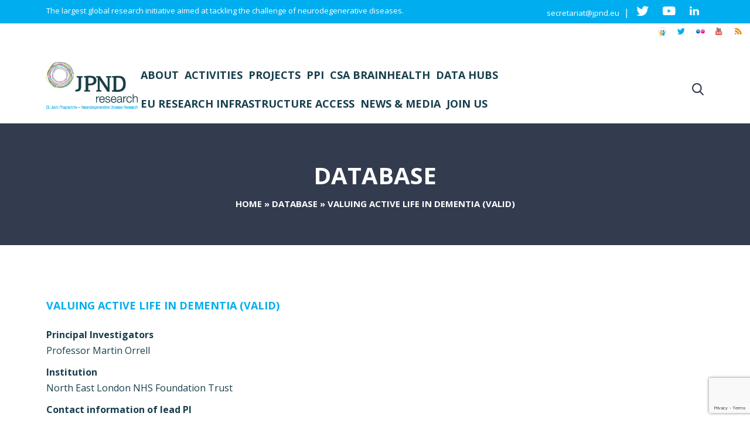

--- FILE ---
content_type: text/html; charset=utf-8
request_url: https://www.google.com/recaptcha/api2/anchor?ar=1&k=6LfnpwkfAAAAACN4Tygh4HjJDUEbzb7akKn784FD&co=aHR0cHM6Ly9uZXVyb2RlZ2VuZXJhdGlvbnJlc2VhcmNoLmV1OjQ0Mw..&hl=en&v=PoyoqOPhxBO7pBk68S4YbpHZ&size=invisible&anchor-ms=20000&execute-ms=30000&cb=bm5j6r7ujgv8
body_size: 48777
content:
<!DOCTYPE HTML><html dir="ltr" lang="en"><head><meta http-equiv="Content-Type" content="text/html; charset=UTF-8">
<meta http-equiv="X-UA-Compatible" content="IE=edge">
<title>reCAPTCHA</title>
<style type="text/css">
/* cyrillic-ext */
@font-face {
  font-family: 'Roboto';
  font-style: normal;
  font-weight: 400;
  font-stretch: 100%;
  src: url(//fonts.gstatic.com/s/roboto/v48/KFO7CnqEu92Fr1ME7kSn66aGLdTylUAMa3GUBHMdazTgWw.woff2) format('woff2');
  unicode-range: U+0460-052F, U+1C80-1C8A, U+20B4, U+2DE0-2DFF, U+A640-A69F, U+FE2E-FE2F;
}
/* cyrillic */
@font-face {
  font-family: 'Roboto';
  font-style: normal;
  font-weight: 400;
  font-stretch: 100%;
  src: url(//fonts.gstatic.com/s/roboto/v48/KFO7CnqEu92Fr1ME7kSn66aGLdTylUAMa3iUBHMdazTgWw.woff2) format('woff2');
  unicode-range: U+0301, U+0400-045F, U+0490-0491, U+04B0-04B1, U+2116;
}
/* greek-ext */
@font-face {
  font-family: 'Roboto';
  font-style: normal;
  font-weight: 400;
  font-stretch: 100%;
  src: url(//fonts.gstatic.com/s/roboto/v48/KFO7CnqEu92Fr1ME7kSn66aGLdTylUAMa3CUBHMdazTgWw.woff2) format('woff2');
  unicode-range: U+1F00-1FFF;
}
/* greek */
@font-face {
  font-family: 'Roboto';
  font-style: normal;
  font-weight: 400;
  font-stretch: 100%;
  src: url(//fonts.gstatic.com/s/roboto/v48/KFO7CnqEu92Fr1ME7kSn66aGLdTylUAMa3-UBHMdazTgWw.woff2) format('woff2');
  unicode-range: U+0370-0377, U+037A-037F, U+0384-038A, U+038C, U+038E-03A1, U+03A3-03FF;
}
/* math */
@font-face {
  font-family: 'Roboto';
  font-style: normal;
  font-weight: 400;
  font-stretch: 100%;
  src: url(//fonts.gstatic.com/s/roboto/v48/KFO7CnqEu92Fr1ME7kSn66aGLdTylUAMawCUBHMdazTgWw.woff2) format('woff2');
  unicode-range: U+0302-0303, U+0305, U+0307-0308, U+0310, U+0312, U+0315, U+031A, U+0326-0327, U+032C, U+032F-0330, U+0332-0333, U+0338, U+033A, U+0346, U+034D, U+0391-03A1, U+03A3-03A9, U+03B1-03C9, U+03D1, U+03D5-03D6, U+03F0-03F1, U+03F4-03F5, U+2016-2017, U+2034-2038, U+203C, U+2040, U+2043, U+2047, U+2050, U+2057, U+205F, U+2070-2071, U+2074-208E, U+2090-209C, U+20D0-20DC, U+20E1, U+20E5-20EF, U+2100-2112, U+2114-2115, U+2117-2121, U+2123-214F, U+2190, U+2192, U+2194-21AE, U+21B0-21E5, U+21F1-21F2, U+21F4-2211, U+2213-2214, U+2216-22FF, U+2308-230B, U+2310, U+2319, U+231C-2321, U+2336-237A, U+237C, U+2395, U+239B-23B7, U+23D0, U+23DC-23E1, U+2474-2475, U+25AF, U+25B3, U+25B7, U+25BD, U+25C1, U+25CA, U+25CC, U+25FB, U+266D-266F, U+27C0-27FF, U+2900-2AFF, U+2B0E-2B11, U+2B30-2B4C, U+2BFE, U+3030, U+FF5B, U+FF5D, U+1D400-1D7FF, U+1EE00-1EEFF;
}
/* symbols */
@font-face {
  font-family: 'Roboto';
  font-style: normal;
  font-weight: 400;
  font-stretch: 100%;
  src: url(//fonts.gstatic.com/s/roboto/v48/KFO7CnqEu92Fr1ME7kSn66aGLdTylUAMaxKUBHMdazTgWw.woff2) format('woff2');
  unicode-range: U+0001-000C, U+000E-001F, U+007F-009F, U+20DD-20E0, U+20E2-20E4, U+2150-218F, U+2190, U+2192, U+2194-2199, U+21AF, U+21E6-21F0, U+21F3, U+2218-2219, U+2299, U+22C4-22C6, U+2300-243F, U+2440-244A, U+2460-24FF, U+25A0-27BF, U+2800-28FF, U+2921-2922, U+2981, U+29BF, U+29EB, U+2B00-2BFF, U+4DC0-4DFF, U+FFF9-FFFB, U+10140-1018E, U+10190-1019C, U+101A0, U+101D0-101FD, U+102E0-102FB, U+10E60-10E7E, U+1D2C0-1D2D3, U+1D2E0-1D37F, U+1F000-1F0FF, U+1F100-1F1AD, U+1F1E6-1F1FF, U+1F30D-1F30F, U+1F315, U+1F31C, U+1F31E, U+1F320-1F32C, U+1F336, U+1F378, U+1F37D, U+1F382, U+1F393-1F39F, U+1F3A7-1F3A8, U+1F3AC-1F3AF, U+1F3C2, U+1F3C4-1F3C6, U+1F3CA-1F3CE, U+1F3D4-1F3E0, U+1F3ED, U+1F3F1-1F3F3, U+1F3F5-1F3F7, U+1F408, U+1F415, U+1F41F, U+1F426, U+1F43F, U+1F441-1F442, U+1F444, U+1F446-1F449, U+1F44C-1F44E, U+1F453, U+1F46A, U+1F47D, U+1F4A3, U+1F4B0, U+1F4B3, U+1F4B9, U+1F4BB, U+1F4BF, U+1F4C8-1F4CB, U+1F4D6, U+1F4DA, U+1F4DF, U+1F4E3-1F4E6, U+1F4EA-1F4ED, U+1F4F7, U+1F4F9-1F4FB, U+1F4FD-1F4FE, U+1F503, U+1F507-1F50B, U+1F50D, U+1F512-1F513, U+1F53E-1F54A, U+1F54F-1F5FA, U+1F610, U+1F650-1F67F, U+1F687, U+1F68D, U+1F691, U+1F694, U+1F698, U+1F6AD, U+1F6B2, U+1F6B9-1F6BA, U+1F6BC, U+1F6C6-1F6CF, U+1F6D3-1F6D7, U+1F6E0-1F6EA, U+1F6F0-1F6F3, U+1F6F7-1F6FC, U+1F700-1F7FF, U+1F800-1F80B, U+1F810-1F847, U+1F850-1F859, U+1F860-1F887, U+1F890-1F8AD, U+1F8B0-1F8BB, U+1F8C0-1F8C1, U+1F900-1F90B, U+1F93B, U+1F946, U+1F984, U+1F996, U+1F9E9, U+1FA00-1FA6F, U+1FA70-1FA7C, U+1FA80-1FA89, U+1FA8F-1FAC6, U+1FACE-1FADC, U+1FADF-1FAE9, U+1FAF0-1FAF8, U+1FB00-1FBFF;
}
/* vietnamese */
@font-face {
  font-family: 'Roboto';
  font-style: normal;
  font-weight: 400;
  font-stretch: 100%;
  src: url(//fonts.gstatic.com/s/roboto/v48/KFO7CnqEu92Fr1ME7kSn66aGLdTylUAMa3OUBHMdazTgWw.woff2) format('woff2');
  unicode-range: U+0102-0103, U+0110-0111, U+0128-0129, U+0168-0169, U+01A0-01A1, U+01AF-01B0, U+0300-0301, U+0303-0304, U+0308-0309, U+0323, U+0329, U+1EA0-1EF9, U+20AB;
}
/* latin-ext */
@font-face {
  font-family: 'Roboto';
  font-style: normal;
  font-weight: 400;
  font-stretch: 100%;
  src: url(//fonts.gstatic.com/s/roboto/v48/KFO7CnqEu92Fr1ME7kSn66aGLdTylUAMa3KUBHMdazTgWw.woff2) format('woff2');
  unicode-range: U+0100-02BA, U+02BD-02C5, U+02C7-02CC, U+02CE-02D7, U+02DD-02FF, U+0304, U+0308, U+0329, U+1D00-1DBF, U+1E00-1E9F, U+1EF2-1EFF, U+2020, U+20A0-20AB, U+20AD-20C0, U+2113, U+2C60-2C7F, U+A720-A7FF;
}
/* latin */
@font-face {
  font-family: 'Roboto';
  font-style: normal;
  font-weight: 400;
  font-stretch: 100%;
  src: url(//fonts.gstatic.com/s/roboto/v48/KFO7CnqEu92Fr1ME7kSn66aGLdTylUAMa3yUBHMdazQ.woff2) format('woff2');
  unicode-range: U+0000-00FF, U+0131, U+0152-0153, U+02BB-02BC, U+02C6, U+02DA, U+02DC, U+0304, U+0308, U+0329, U+2000-206F, U+20AC, U+2122, U+2191, U+2193, U+2212, U+2215, U+FEFF, U+FFFD;
}
/* cyrillic-ext */
@font-face {
  font-family: 'Roboto';
  font-style: normal;
  font-weight: 500;
  font-stretch: 100%;
  src: url(//fonts.gstatic.com/s/roboto/v48/KFO7CnqEu92Fr1ME7kSn66aGLdTylUAMa3GUBHMdazTgWw.woff2) format('woff2');
  unicode-range: U+0460-052F, U+1C80-1C8A, U+20B4, U+2DE0-2DFF, U+A640-A69F, U+FE2E-FE2F;
}
/* cyrillic */
@font-face {
  font-family: 'Roboto';
  font-style: normal;
  font-weight: 500;
  font-stretch: 100%;
  src: url(//fonts.gstatic.com/s/roboto/v48/KFO7CnqEu92Fr1ME7kSn66aGLdTylUAMa3iUBHMdazTgWw.woff2) format('woff2');
  unicode-range: U+0301, U+0400-045F, U+0490-0491, U+04B0-04B1, U+2116;
}
/* greek-ext */
@font-face {
  font-family: 'Roboto';
  font-style: normal;
  font-weight: 500;
  font-stretch: 100%;
  src: url(//fonts.gstatic.com/s/roboto/v48/KFO7CnqEu92Fr1ME7kSn66aGLdTylUAMa3CUBHMdazTgWw.woff2) format('woff2');
  unicode-range: U+1F00-1FFF;
}
/* greek */
@font-face {
  font-family: 'Roboto';
  font-style: normal;
  font-weight: 500;
  font-stretch: 100%;
  src: url(//fonts.gstatic.com/s/roboto/v48/KFO7CnqEu92Fr1ME7kSn66aGLdTylUAMa3-UBHMdazTgWw.woff2) format('woff2');
  unicode-range: U+0370-0377, U+037A-037F, U+0384-038A, U+038C, U+038E-03A1, U+03A3-03FF;
}
/* math */
@font-face {
  font-family: 'Roboto';
  font-style: normal;
  font-weight: 500;
  font-stretch: 100%;
  src: url(//fonts.gstatic.com/s/roboto/v48/KFO7CnqEu92Fr1ME7kSn66aGLdTylUAMawCUBHMdazTgWw.woff2) format('woff2');
  unicode-range: U+0302-0303, U+0305, U+0307-0308, U+0310, U+0312, U+0315, U+031A, U+0326-0327, U+032C, U+032F-0330, U+0332-0333, U+0338, U+033A, U+0346, U+034D, U+0391-03A1, U+03A3-03A9, U+03B1-03C9, U+03D1, U+03D5-03D6, U+03F0-03F1, U+03F4-03F5, U+2016-2017, U+2034-2038, U+203C, U+2040, U+2043, U+2047, U+2050, U+2057, U+205F, U+2070-2071, U+2074-208E, U+2090-209C, U+20D0-20DC, U+20E1, U+20E5-20EF, U+2100-2112, U+2114-2115, U+2117-2121, U+2123-214F, U+2190, U+2192, U+2194-21AE, U+21B0-21E5, U+21F1-21F2, U+21F4-2211, U+2213-2214, U+2216-22FF, U+2308-230B, U+2310, U+2319, U+231C-2321, U+2336-237A, U+237C, U+2395, U+239B-23B7, U+23D0, U+23DC-23E1, U+2474-2475, U+25AF, U+25B3, U+25B7, U+25BD, U+25C1, U+25CA, U+25CC, U+25FB, U+266D-266F, U+27C0-27FF, U+2900-2AFF, U+2B0E-2B11, U+2B30-2B4C, U+2BFE, U+3030, U+FF5B, U+FF5D, U+1D400-1D7FF, U+1EE00-1EEFF;
}
/* symbols */
@font-face {
  font-family: 'Roboto';
  font-style: normal;
  font-weight: 500;
  font-stretch: 100%;
  src: url(//fonts.gstatic.com/s/roboto/v48/KFO7CnqEu92Fr1ME7kSn66aGLdTylUAMaxKUBHMdazTgWw.woff2) format('woff2');
  unicode-range: U+0001-000C, U+000E-001F, U+007F-009F, U+20DD-20E0, U+20E2-20E4, U+2150-218F, U+2190, U+2192, U+2194-2199, U+21AF, U+21E6-21F0, U+21F3, U+2218-2219, U+2299, U+22C4-22C6, U+2300-243F, U+2440-244A, U+2460-24FF, U+25A0-27BF, U+2800-28FF, U+2921-2922, U+2981, U+29BF, U+29EB, U+2B00-2BFF, U+4DC0-4DFF, U+FFF9-FFFB, U+10140-1018E, U+10190-1019C, U+101A0, U+101D0-101FD, U+102E0-102FB, U+10E60-10E7E, U+1D2C0-1D2D3, U+1D2E0-1D37F, U+1F000-1F0FF, U+1F100-1F1AD, U+1F1E6-1F1FF, U+1F30D-1F30F, U+1F315, U+1F31C, U+1F31E, U+1F320-1F32C, U+1F336, U+1F378, U+1F37D, U+1F382, U+1F393-1F39F, U+1F3A7-1F3A8, U+1F3AC-1F3AF, U+1F3C2, U+1F3C4-1F3C6, U+1F3CA-1F3CE, U+1F3D4-1F3E0, U+1F3ED, U+1F3F1-1F3F3, U+1F3F5-1F3F7, U+1F408, U+1F415, U+1F41F, U+1F426, U+1F43F, U+1F441-1F442, U+1F444, U+1F446-1F449, U+1F44C-1F44E, U+1F453, U+1F46A, U+1F47D, U+1F4A3, U+1F4B0, U+1F4B3, U+1F4B9, U+1F4BB, U+1F4BF, U+1F4C8-1F4CB, U+1F4D6, U+1F4DA, U+1F4DF, U+1F4E3-1F4E6, U+1F4EA-1F4ED, U+1F4F7, U+1F4F9-1F4FB, U+1F4FD-1F4FE, U+1F503, U+1F507-1F50B, U+1F50D, U+1F512-1F513, U+1F53E-1F54A, U+1F54F-1F5FA, U+1F610, U+1F650-1F67F, U+1F687, U+1F68D, U+1F691, U+1F694, U+1F698, U+1F6AD, U+1F6B2, U+1F6B9-1F6BA, U+1F6BC, U+1F6C6-1F6CF, U+1F6D3-1F6D7, U+1F6E0-1F6EA, U+1F6F0-1F6F3, U+1F6F7-1F6FC, U+1F700-1F7FF, U+1F800-1F80B, U+1F810-1F847, U+1F850-1F859, U+1F860-1F887, U+1F890-1F8AD, U+1F8B0-1F8BB, U+1F8C0-1F8C1, U+1F900-1F90B, U+1F93B, U+1F946, U+1F984, U+1F996, U+1F9E9, U+1FA00-1FA6F, U+1FA70-1FA7C, U+1FA80-1FA89, U+1FA8F-1FAC6, U+1FACE-1FADC, U+1FADF-1FAE9, U+1FAF0-1FAF8, U+1FB00-1FBFF;
}
/* vietnamese */
@font-face {
  font-family: 'Roboto';
  font-style: normal;
  font-weight: 500;
  font-stretch: 100%;
  src: url(//fonts.gstatic.com/s/roboto/v48/KFO7CnqEu92Fr1ME7kSn66aGLdTylUAMa3OUBHMdazTgWw.woff2) format('woff2');
  unicode-range: U+0102-0103, U+0110-0111, U+0128-0129, U+0168-0169, U+01A0-01A1, U+01AF-01B0, U+0300-0301, U+0303-0304, U+0308-0309, U+0323, U+0329, U+1EA0-1EF9, U+20AB;
}
/* latin-ext */
@font-face {
  font-family: 'Roboto';
  font-style: normal;
  font-weight: 500;
  font-stretch: 100%;
  src: url(//fonts.gstatic.com/s/roboto/v48/KFO7CnqEu92Fr1ME7kSn66aGLdTylUAMa3KUBHMdazTgWw.woff2) format('woff2');
  unicode-range: U+0100-02BA, U+02BD-02C5, U+02C7-02CC, U+02CE-02D7, U+02DD-02FF, U+0304, U+0308, U+0329, U+1D00-1DBF, U+1E00-1E9F, U+1EF2-1EFF, U+2020, U+20A0-20AB, U+20AD-20C0, U+2113, U+2C60-2C7F, U+A720-A7FF;
}
/* latin */
@font-face {
  font-family: 'Roboto';
  font-style: normal;
  font-weight: 500;
  font-stretch: 100%;
  src: url(//fonts.gstatic.com/s/roboto/v48/KFO7CnqEu92Fr1ME7kSn66aGLdTylUAMa3yUBHMdazQ.woff2) format('woff2');
  unicode-range: U+0000-00FF, U+0131, U+0152-0153, U+02BB-02BC, U+02C6, U+02DA, U+02DC, U+0304, U+0308, U+0329, U+2000-206F, U+20AC, U+2122, U+2191, U+2193, U+2212, U+2215, U+FEFF, U+FFFD;
}
/* cyrillic-ext */
@font-face {
  font-family: 'Roboto';
  font-style: normal;
  font-weight: 900;
  font-stretch: 100%;
  src: url(//fonts.gstatic.com/s/roboto/v48/KFO7CnqEu92Fr1ME7kSn66aGLdTylUAMa3GUBHMdazTgWw.woff2) format('woff2');
  unicode-range: U+0460-052F, U+1C80-1C8A, U+20B4, U+2DE0-2DFF, U+A640-A69F, U+FE2E-FE2F;
}
/* cyrillic */
@font-face {
  font-family: 'Roboto';
  font-style: normal;
  font-weight: 900;
  font-stretch: 100%;
  src: url(//fonts.gstatic.com/s/roboto/v48/KFO7CnqEu92Fr1ME7kSn66aGLdTylUAMa3iUBHMdazTgWw.woff2) format('woff2');
  unicode-range: U+0301, U+0400-045F, U+0490-0491, U+04B0-04B1, U+2116;
}
/* greek-ext */
@font-face {
  font-family: 'Roboto';
  font-style: normal;
  font-weight: 900;
  font-stretch: 100%;
  src: url(//fonts.gstatic.com/s/roboto/v48/KFO7CnqEu92Fr1ME7kSn66aGLdTylUAMa3CUBHMdazTgWw.woff2) format('woff2');
  unicode-range: U+1F00-1FFF;
}
/* greek */
@font-face {
  font-family: 'Roboto';
  font-style: normal;
  font-weight: 900;
  font-stretch: 100%;
  src: url(//fonts.gstatic.com/s/roboto/v48/KFO7CnqEu92Fr1ME7kSn66aGLdTylUAMa3-UBHMdazTgWw.woff2) format('woff2');
  unicode-range: U+0370-0377, U+037A-037F, U+0384-038A, U+038C, U+038E-03A1, U+03A3-03FF;
}
/* math */
@font-face {
  font-family: 'Roboto';
  font-style: normal;
  font-weight: 900;
  font-stretch: 100%;
  src: url(//fonts.gstatic.com/s/roboto/v48/KFO7CnqEu92Fr1ME7kSn66aGLdTylUAMawCUBHMdazTgWw.woff2) format('woff2');
  unicode-range: U+0302-0303, U+0305, U+0307-0308, U+0310, U+0312, U+0315, U+031A, U+0326-0327, U+032C, U+032F-0330, U+0332-0333, U+0338, U+033A, U+0346, U+034D, U+0391-03A1, U+03A3-03A9, U+03B1-03C9, U+03D1, U+03D5-03D6, U+03F0-03F1, U+03F4-03F5, U+2016-2017, U+2034-2038, U+203C, U+2040, U+2043, U+2047, U+2050, U+2057, U+205F, U+2070-2071, U+2074-208E, U+2090-209C, U+20D0-20DC, U+20E1, U+20E5-20EF, U+2100-2112, U+2114-2115, U+2117-2121, U+2123-214F, U+2190, U+2192, U+2194-21AE, U+21B0-21E5, U+21F1-21F2, U+21F4-2211, U+2213-2214, U+2216-22FF, U+2308-230B, U+2310, U+2319, U+231C-2321, U+2336-237A, U+237C, U+2395, U+239B-23B7, U+23D0, U+23DC-23E1, U+2474-2475, U+25AF, U+25B3, U+25B7, U+25BD, U+25C1, U+25CA, U+25CC, U+25FB, U+266D-266F, U+27C0-27FF, U+2900-2AFF, U+2B0E-2B11, U+2B30-2B4C, U+2BFE, U+3030, U+FF5B, U+FF5D, U+1D400-1D7FF, U+1EE00-1EEFF;
}
/* symbols */
@font-face {
  font-family: 'Roboto';
  font-style: normal;
  font-weight: 900;
  font-stretch: 100%;
  src: url(//fonts.gstatic.com/s/roboto/v48/KFO7CnqEu92Fr1ME7kSn66aGLdTylUAMaxKUBHMdazTgWw.woff2) format('woff2');
  unicode-range: U+0001-000C, U+000E-001F, U+007F-009F, U+20DD-20E0, U+20E2-20E4, U+2150-218F, U+2190, U+2192, U+2194-2199, U+21AF, U+21E6-21F0, U+21F3, U+2218-2219, U+2299, U+22C4-22C6, U+2300-243F, U+2440-244A, U+2460-24FF, U+25A0-27BF, U+2800-28FF, U+2921-2922, U+2981, U+29BF, U+29EB, U+2B00-2BFF, U+4DC0-4DFF, U+FFF9-FFFB, U+10140-1018E, U+10190-1019C, U+101A0, U+101D0-101FD, U+102E0-102FB, U+10E60-10E7E, U+1D2C0-1D2D3, U+1D2E0-1D37F, U+1F000-1F0FF, U+1F100-1F1AD, U+1F1E6-1F1FF, U+1F30D-1F30F, U+1F315, U+1F31C, U+1F31E, U+1F320-1F32C, U+1F336, U+1F378, U+1F37D, U+1F382, U+1F393-1F39F, U+1F3A7-1F3A8, U+1F3AC-1F3AF, U+1F3C2, U+1F3C4-1F3C6, U+1F3CA-1F3CE, U+1F3D4-1F3E0, U+1F3ED, U+1F3F1-1F3F3, U+1F3F5-1F3F7, U+1F408, U+1F415, U+1F41F, U+1F426, U+1F43F, U+1F441-1F442, U+1F444, U+1F446-1F449, U+1F44C-1F44E, U+1F453, U+1F46A, U+1F47D, U+1F4A3, U+1F4B0, U+1F4B3, U+1F4B9, U+1F4BB, U+1F4BF, U+1F4C8-1F4CB, U+1F4D6, U+1F4DA, U+1F4DF, U+1F4E3-1F4E6, U+1F4EA-1F4ED, U+1F4F7, U+1F4F9-1F4FB, U+1F4FD-1F4FE, U+1F503, U+1F507-1F50B, U+1F50D, U+1F512-1F513, U+1F53E-1F54A, U+1F54F-1F5FA, U+1F610, U+1F650-1F67F, U+1F687, U+1F68D, U+1F691, U+1F694, U+1F698, U+1F6AD, U+1F6B2, U+1F6B9-1F6BA, U+1F6BC, U+1F6C6-1F6CF, U+1F6D3-1F6D7, U+1F6E0-1F6EA, U+1F6F0-1F6F3, U+1F6F7-1F6FC, U+1F700-1F7FF, U+1F800-1F80B, U+1F810-1F847, U+1F850-1F859, U+1F860-1F887, U+1F890-1F8AD, U+1F8B0-1F8BB, U+1F8C0-1F8C1, U+1F900-1F90B, U+1F93B, U+1F946, U+1F984, U+1F996, U+1F9E9, U+1FA00-1FA6F, U+1FA70-1FA7C, U+1FA80-1FA89, U+1FA8F-1FAC6, U+1FACE-1FADC, U+1FADF-1FAE9, U+1FAF0-1FAF8, U+1FB00-1FBFF;
}
/* vietnamese */
@font-face {
  font-family: 'Roboto';
  font-style: normal;
  font-weight: 900;
  font-stretch: 100%;
  src: url(//fonts.gstatic.com/s/roboto/v48/KFO7CnqEu92Fr1ME7kSn66aGLdTylUAMa3OUBHMdazTgWw.woff2) format('woff2');
  unicode-range: U+0102-0103, U+0110-0111, U+0128-0129, U+0168-0169, U+01A0-01A1, U+01AF-01B0, U+0300-0301, U+0303-0304, U+0308-0309, U+0323, U+0329, U+1EA0-1EF9, U+20AB;
}
/* latin-ext */
@font-face {
  font-family: 'Roboto';
  font-style: normal;
  font-weight: 900;
  font-stretch: 100%;
  src: url(//fonts.gstatic.com/s/roboto/v48/KFO7CnqEu92Fr1ME7kSn66aGLdTylUAMa3KUBHMdazTgWw.woff2) format('woff2');
  unicode-range: U+0100-02BA, U+02BD-02C5, U+02C7-02CC, U+02CE-02D7, U+02DD-02FF, U+0304, U+0308, U+0329, U+1D00-1DBF, U+1E00-1E9F, U+1EF2-1EFF, U+2020, U+20A0-20AB, U+20AD-20C0, U+2113, U+2C60-2C7F, U+A720-A7FF;
}
/* latin */
@font-face {
  font-family: 'Roboto';
  font-style: normal;
  font-weight: 900;
  font-stretch: 100%;
  src: url(//fonts.gstatic.com/s/roboto/v48/KFO7CnqEu92Fr1ME7kSn66aGLdTylUAMa3yUBHMdazQ.woff2) format('woff2');
  unicode-range: U+0000-00FF, U+0131, U+0152-0153, U+02BB-02BC, U+02C6, U+02DA, U+02DC, U+0304, U+0308, U+0329, U+2000-206F, U+20AC, U+2122, U+2191, U+2193, U+2212, U+2215, U+FEFF, U+FFFD;
}

</style>
<link rel="stylesheet" type="text/css" href="https://www.gstatic.com/recaptcha/releases/PoyoqOPhxBO7pBk68S4YbpHZ/styles__ltr.css">
<script nonce="O9eEvOB4VtUrhKOeslH-cA" type="text/javascript">window['__recaptcha_api'] = 'https://www.google.com/recaptcha/api2/';</script>
<script type="text/javascript" src="https://www.gstatic.com/recaptcha/releases/PoyoqOPhxBO7pBk68S4YbpHZ/recaptcha__en.js" nonce="O9eEvOB4VtUrhKOeslH-cA">
      
    </script></head>
<body><div id="rc-anchor-alert" class="rc-anchor-alert"></div>
<input type="hidden" id="recaptcha-token" value="[base64]">
<script type="text/javascript" nonce="O9eEvOB4VtUrhKOeslH-cA">
      recaptcha.anchor.Main.init("[\x22ainput\x22,[\x22bgdata\x22,\x22\x22,\[base64]/[base64]/[base64]/[base64]/[base64]/[base64]/KGcoTywyNTMsTy5PKSxVRyhPLEMpKTpnKE8sMjUzLEMpLE8pKSxsKSksTykpfSxieT1mdW5jdGlvbihDLE8sdSxsKXtmb3IobD0odT1SKEMpLDApO08+MDtPLS0pbD1sPDw4fFooQyk7ZyhDLHUsbCl9LFVHPWZ1bmN0aW9uKEMsTyl7Qy5pLmxlbmd0aD4xMDQ/[base64]/[base64]/[base64]/[base64]/[base64]/[base64]/[base64]\\u003d\x22,\[base64]\\u003d\x22,\x22w5zDo2/DiMOswqh3w6UVC2nCimoJSFbCnVnCpMKeIsOrM8KTwqfCjcOiwpRGCMOcwpJfcVTDqMKEAhPCrDVQM07DgsOkw5fDpMOtwrliwpDCicKXw6dQw5Z5w7ARw6/CpDxFw50Ywo8Bw5Udf8K9esK1dsKww7AtB8KowrNrT8O7w4suwpNHwrkKw6TCksO4H8O4w6LCghQMwq5Jw7UHSjZCw7jDkcK5wpTDoBfCvsOdJ8KWw7o+N8ORwpxDQ2zCr8OXwpjCqj3CoMKCPsK6w4DDv0jCpsKJwrw/wqrDgSF2TAsVfcO4woEFwoLCksKuaMONwrvCscKjwrfCvcOhNSoDBMKMBsKDSRgKOXvCsiNewp0JWXHDp8K4GcOQRcKbwrcKwrDCojBkw5/[base64]/awZ0WMOqw6Y+BD7CocOBBcO/w7QJcF/DlBfCm2HCm8KxwoDDpkl/VGEXw4dpGDbDjQtZwpc+F8KNw7nDhUTCh8OXw7FlwoHCp8K3QsKIYVXCgsOYw6nDm8OgdcOQw6PCkcKFw6cXwrQdwqVxwo/[base64]/CowzCknHCvW3DosK8FjUSw4NPw5QYAsK8a8KSNxBuJBzCjhXDkRnDtXbDvGbDh8KTwoFfwoLCisKtHG7DjCrCm8KgIzTCm0nDjMKtw7k+PMKBEGwpw4PCgFnDvQzDrcKmScOhwqfDsAUGTkDCsjPDi1/CpDIARjDChcOmwrARw5TDrMKWfQ/CsQNkKmTDrMKCwoLDpkbDlsOFEQHDosKVKVZ0w6Zzw7zDvsKURWzCjcOVHjk7dcO/FxzDmDbDhsOJD0/[base64]/DicKRchMTw5EKw5V3cRXCnsO+HGTDkyc4GAIAZgM0w5xtWh7DnTvDjMKFUgVoDMKWEsKow79iXD7DoyzCnEoHw5sZUFDDtMO9wqHDiy/Du8OaT8OQw7IFKgRPDBnDvxVnwpTDicO+Pj/DkMKLFSd1P8KBwqLDi8KKw4nCqijCt8OOBVnCrMKzw4IQw7/CpSnCgcO2FMORw74OEz4zwqPCozpwNifDgAoRXR4tw6cMw6DDmMOrw7Q8JAsLZhwMwqjDr3jDv0wEPcKNNgbDh8OqYCvDpADDjMKfTAFbcMKGw4XDoU8ww6vDhsOUdcOKw7HCiMOEw6RKw5bCs8KoBhjCskcMwpnDpMKYw74QQF/DgcOSasOEw7UxJcKPwrjDssOHwp3CmsKYHsKYwpHDhMKGMSI/aFEWPmxTwqs4SRtyOX8rUsKtMsOFXG/DhcOCKRhhw73DkjnChsKvF8OlLsO/wq/[base64]/RWdNHGRjYhxqMjZGw49GVn7Cj8OwCcOzwp/Cq1XDusO5HMOjd0x5wpHCg8KvbgQ3wpIbRcK9w4fCqyPDmMKudSLCtMK7w5XDhMOGw7U/[base64]/CgMOdw63CvcOMwrbCjTl9wqTDpsOawpZLw5YJw44nCnkbw6jDtsOKGQrCs8OUSBPDpmDDtMOBEmJOw5omwrpPw61kw73Dpikiw7Q/BcOHw4UlwrvDuid+b8OHwpTDncOOH8OZaDp8XWI5WgrCqcONa8ObNsOYw5EBa8OwB8Obe8KoHsKKwqzCnRHDnBdcexrCpcK6ey/DicOrw6XDn8OCchLCncOveiYBQXPDizdfwobCvcKGU8O2YsOdw5vDkQjCo0R7w6fCvsKUPjfDvAU3WgLCinkDCA9ST2vCkUVSwpAYwrEmbAdwwodvdMKQYMKPC8OywpLCr8KjwoPCknzClhJow7Rfw542BgfDg37Ci0MXEMOEw7hzRFXCqsO/[base64]/HErDs8ORw5kwwr/[base64]/CpRk5YsOSw7TCmMOsKCBiwqw/wpvCqCodb13DtDknwoddwpE6cWcTHMOcworDusK3wrN/w7TDq8K3NAnCpMOkwohkwoDCl2PCrcOSBwTCu8KTw75cw5o+wpbCvsKewoECw7HCsE3Cu8Oywo1Vax7CvMK7PEnDmkBsc23CjsKpGMK4Z8K+w54/[base64]/DkMO5wo1VwqgHw7tgbB3CmsOpMMKiLcKQRFDDjXHDnsK9w7fDt1Ipwp9xw4XDh8OTw7VgwpHCpcOffsKFBsO8N8KdcS7DrFlaw5HCr0hPUXTChsObQX1/EsOcMsKOw65uTVnDuMKAB8OhXhnDj3vCicKzw7rCmH94wqUAwptfwp/DgADCqcKTM08kwoo4woHDm8OcwobCucOjw6FOwpXCkcKhw6/[base64]/wqJWIgZfQ8OvwoTCp8Kmw6jCoQzDsAwmCMOAYcOQbMOKw6/CjMOZUz/DhUFtIyvDhcOkOcOaAmRYRcKqMwzDjMO/BcK/wqHDssOsKMKdw6vDp3jCky/CtkXCrsOMw4jDk8KbOmoSMHJNAQvCgcOBw7zCjsK8wqbDr8OTHsK3EhcyAnBowr8Ie8OJDjLDo8KTwqkrw5vClnQfwo3DrcKXwqzCjAPDs8OLw7DDicOdwrtIw41Ia8KcwrbDvMKqOsO9HMO2wq7CsMOYAUrCrG3DjxrCtcKQw5sgIVx+JcKtwow/N8KBwpTDk8KbeWnDucKIccOXwoDDq8KBUMKaaj08GXXCkcOPd8O4bh0Mw7vCvwshJcONLgNlwpXDp8O2FnTCjcKJwolgH8KWMcOywoBBwq14PMOGw68lHjhcVx16Q1/CrcKKUcOfIXDCqcKfc8OfG0wPw4TDu8OCbcOjUjXDmcO7w7otCcK6w5h9w6EjTWVqNMO5PWnDul/Cs8OHMMOvdDrCv8OywrVCwoEzwrHDrMOAwrnCuncEw5cnwrYhfMKIDcOHXmoZK8Kzw63CmQ1ZTVTCvcOEcCx9CMKXCkAnwr1bV1zDlcKWLsK/B33Do2vDrUMcM8OewpoISyk4NVrDnsOsHnLCmcOywpN3HMKLw5bDmsO4S8O7QcKQwrvCu8KZwrDDohZ0w4vCqcKLRMKkeMKoZMK0E2HCk2DDo8ONGcOvQjYYwotrwpnCiXPDljE/B8KKFkzDhXwcwqMuL0DDowHCiXPCl0fDlMKGw7fDicOLw5XCpgXDi0XDmsO+wq9xFMKNw7UBw4fCtXFLwqIQKwjDo3zDoMK0wqR7EDbDszLDocKpEkHCpXRDJlkIw5QkEcOJwr7CpsOEOMOZBgRHPCMvwrYTwqXCkcOfe0Fmd8Kew50/[base64]/Cs8Kfa1tiUsK0AE17wqHCpcKkwo/CjcO/DMOZRlxPWiV0aENnCsOwYMOPwq/CpMKkwp4bw6zCqMOrw7F7Q8OwMcOrbMOQwot5w6/Dl8K+wp7Cv8OJwpc4EGvCilfCs8OfemPCn8KdwojCkDzDoBfCm8K0woYkBcOXacKiw7vCnQLDhy5LwrnDiMKfd8O7wofDoMOzw7olMsOSw5TDocKROsKpwoFWW8KNcl/DqMKlw4/DhGMfw7rCssKPPRjDk2PDoMOEw50uw557bMKlw60lccOraEjCgMKhJgTCklXDix9qccOEdRfCl1HCqC7CunzCnCXDl2QVbcKKT8KYw53DmcKrwoPDpxrDhFbDvUHCmMKjw6cyMwzDiT/[base64]/[base64]/TX53C8KJPB3DtMKgV8OpaMKZw48xw4JZcS8YSsO6worDpAEEF8KFw6bDssKcwqvDmCkxwrTChVF8wqAvw755w7XDosOtwoYsb8KDIlMXCzXCsglQw6ZSCEMzw6nCssKRw5bClyAawpbDisOadhbCm8O/wqXCvsOnwq/DqULDssKNCsKzEMK4wo/CicK+w6TCjMKMw7LCl8ORwrl8e0s6wqjDmHvClCRNb8KDfMK9wrrCpsOjw5B2wr7Dg8KZw4UrHC5rITJWwpljw4bDh8KHQMOVHwHCvcOPwp7CmsOrPMO5G8OqC8KtXMKMXwnDmCTChw/[base64]/[base64]/DqnXCgnjCvm/CkwASwpgNLxENHENuw6sTfcKswp7DrUPCocKqEWXDmw3CggzChnNYR2kBbC4Ew4V6E8Ked8K7w4Bff37Co8ORwqXDlBXCrsKOEQRSLArDr8KMw4Ulw58pw47DimFJacKKOcKdT1XCiXYWwqrDvMOswpMFwpdGPsOnwopYw60CwrUYC8KTw7/Dv8KBJMOGBX3ChDNMwo3CrCbCsMKNw6cfM8Krw4DCvSERMnfDtyZEJVPDj0dqw5/[base64]/CiMKxBzrCuTbCvMK1QEbDh8OtbcKtwo/Co8OQwqJwwoxWYnzDk8OmPC5Lwo/Ch1XCv2DDnVkTPTJ3wpvDsk8gD3HDj0TDqMOpcz9ew5ZgDyRjaMKZc8O8PEfClVTDpMOXw6opwqdgV1Upw5Uaw77DpQjDt2pBFsOKCCJiwrFLPcKiDsO0wrTCsD1nw65Xw4PCqRXCoWjDi8K/a3fDuQ/Cl1t1w5I3YyfDssKRwrAcS8O7w4fDrSvClHrCiUJoQcOtL8OQXcOBCAYHBnUKwpM7wpDDti4dGcO1wp/[base64]/CiMOpw77DkwTDssKDwqYxw4rCmFvDrcKrwojDmcO2wr/[base64]/CrcK4wpLCvsOWw7hPw6TCoTkSKHxjw5HCvsKeJl9nHsKZwqUYcH3DtcOgNm7Ct0BvwpkWwpVAw7ZRFBUaw7LDt8KibgTDpw4SwpLCsjVdUsKJw5DCqsKEw65Cw71bfMOAEHXCkSbDogk4HMKvw7wAw4rDsSZ7w7RHSMKxw7DCjsKTDzjDiCtbwq/CmGxCwpNVQXfDpyjCncKBw4XCv0bCmBbDpT56RcKBwpXCkcK4w7DCgSIFw7PDuMOILSjClcO7w7DCr8OZWElRwq3CjhAgNVRPw77DrMOIw4zCkFBNIFTDjh/Dh8K7KcKeA1Baw67DscKVJsKLw4V/[base64]/w7rDqFHDqMKaZT5oH8O5w7XDkRctw4HDvMKgw4ULw5XCgF0mD8K8RsObB0HDhMKqe3xfwoUQU8O0AWfDvFBcwoYXwqIfwrReYyLCvinCjWrDoC/DlHLCgMOsAz59bQI/[base64]/CvsO8w4cUwpgww63Cq3PCucOxwq7CllPDosO9OmUlw507w7p2ccKdwqUWWsK2w7bDjwzDsE/DkTsrw683wrLCvE/CiMKWfcO+w7TCpcKqwrBIFALClB8DwpJ6wolYwpdkw74vFsKnGzjDrcOSw4XCusKVS2dPwqJSRT5Dw4rDpU7CsXg1WcO0CkLDoi/DjMKXwpjCqQgOw5bCrsKJw7IzesK+wqTCng3Dg1XCnDM+wrLCr1TDnGkRLsOlFsK9wrjDuyTDpT/[base64]/[base64]/DlsO4cX3ClVzDocOuOBhuw73CuXd6wpUyW8K4KsOLRxZ/wod6fcKVU3Ecwqovw57DqMKDIcOLWC/ChBPCt3HDr2HDkcOKw63DvsObwrs/HsOXOyNSZ1ArJQnCikrCuizClQXDo3AbIsK3H8KEw7XCoB3DuSLDmsKdRQXDtcKrJsODwq3DhMK4CsORE8Kxw4stPEklw7jDlHrChsOlw77CijXCnyHClhwdw4fDqMO9w5UbJ8KGw4vComjCmcOxblvDrMORwop/QWZdTsK1HxdIw6N5WsOvwoDCjsKWAMKFw7bDssOKwq/CgC4zw5c2wolcw6XCjsOrHzXCgl7DuMKvb2QBw5huwop/E8K8cDEDwrbCncOsw44WLyYjZsKIX8KGVsKCfX4Xw6dEwqtFOcO1YsOrGsKQZsO4w7Iow4TCoMKTwqDCoDIGYcOaw5Qrwq/[base64]/EjXDpsOrVsOFNEksCCXDsMOjTkJQP38ew5ltw4wmJMORwoNlwr/DoT1tV2LCssO4w6MKwpM/CQUyw7TDqsKMNsK9DjvCpcOrw7fChsKzw5XDt8Kywr/ChivDnsKIwpAOwqzClMKNDn/CsSNIdMKiwqfDsMOswookw65BUMOdw5hPFcOkbsO4wpjDrBswwpnDmcOydsKZwqNFHVNOwqltw63CtsO/wo7Cky3CmcO1RiHDhMOXwq/DvHIVw4tKwqBsVMKlw6QNwrrDvyk2Q3pKwo7Dg2XCmFcuwqcDwqbDhMKmDcKUwo0Mw4loacOKw51pwqY9w7HDjlLCocK/w51BNgduw59JDALDjTzDs1RCCyNMw5R2MGxwwrY/PsOacMOTwqfDrm/DksKwwp7DgcK6wop6VA/CsRthwqkrYMOewrvCky12AV7DmsOlE8OWc1USw4DCrA/CkkdZw75jw7DCgcORTgxsOlBIN8O7c8KmeMK9w4jCi8Oaw4s0wpEpa2bCuMKYOgQQwpDDksKodXcbXcKmU2nCv2lVw6gYDsKCw70jwrE0CCFOJSAQw5JYBcK/w77DhhsxQ2XCvMKOSkvDvMOEw71LHTpWHnbDo2HCqcOHw63DucORF8OIw78Kw47CucK+D8OqQMOHLUNSw7VwaMOpwrZpwoHColTCvsKfZsKsw7jCvz3CoD/[base64]/Cm8K3fsK7woDCq8O4w593wo0XNU4sXWt2VmrCvQRAfMONwqvCsA4hRznDkjEsaMKLw63DusKXQMOmw5khw5kMwprDkBxNwo52KAtOcRRJLcOxKcOKwqJSwo/[base64]/Dn8OqW2PCj8O8UGDDrsKfw608wrnCqnVZwrLCmUbDuRfDt8O1w7rDlUZ9w7jCocK8wrfDgFrCkMKAw4/[base64]/CmMOMBsOxw4LChXTDk3ZCw41qwpbDlsOXw657AMKowo3Dk8KFw65yJcKndsOnJVHCkhTCgsKmw6BDZcOVbsK3w4oPAcKYw4rDjnM3w77DsQvDqVgeHHgPwph1asKlw4zCvFXDiMKuw5LDkwYgJ8OTW8OiL3PDugnCkjUcPw/[base64]/Cm8K8f3DDqsKTwobCulQYOMKaaCoiYcO0FAXCnMO2e8KAZMKrCFXCgg/DsMK9b1sDSAoqwrM8bXJ2w7bCnxTCph7DjgXCsl50MsOgTXIpw6wrwpfDr8Kew4rDm8KXa2JKwrTDlDNRw40qGzocfDbChjjCulHCt8OYwo0jw5zDlcO3w7hCOz07VcOqw5/ClynDq0jCssObNcKowoHCkHbCkcOiPcKVw6wcHQAGY8Ofw7d4OBDCs8OMDcKdwobDnG0vQA7CkDcnwogfw67Dp0zCtGc8wr/Dr8Ojw5Ezwq3DolsZYMKobU8pw4ZKB8KVIzzCksKxPyzDpwZiwqR0QsO6ecO6w5g/VMKcaXvDt1Rzw6URwrNACRVES8OkdMKawrQSYcKuHsK4YH0Fw7fDtz7DncOKwrJRLGAHfx8fwrzDscO3w5DCgcOvTD/[base64]/fsKSBcOPwqkBwonDusO3J8KJLwLDp8KRw47CssOwwqQEBsKuw4bDgBAuNcKCwromfWZkdcOcwrdiMBN0wr07wp9hwqHDvMKuw5dLwrZ8w5zCuAJQdsKRw6vCk8Kjw7DDuibCvMKxFWQpw4c/HsKaw4FiL1jCmR3DoXZZwrvDuj7CoHnCpcK7aMOcwpdewqrCvHfCv1LDpcKkIinDpcOuVcKbw4DDgi92J3LDvMKJY0LCpXFiw7vDpcKbUmHDgcOnwqk2wpMtMcKTK8KwWFXChEPCiiADw4RfYG/Cn8Kzw5XCucOHwqXChsODw4Eyw7c7wp/[base64]/[base64]/[base64]/w4x4w4XDj8K0D0UhwpDCjUkwY8KTw7LCo8KaN8O/[base64]/DiMKfScKVwp/Dg03CpcKaf1DDncO/wrokOR3CpMK7FsOwJ8K3w6fCvcKtQgXCpFzClsKiw40pwrpJw5dmXE4kGjVZwrbCtxTDlitqFzRkwo4PfggFPcOYI2F1wrAzGn8swoAXWcKnbMKseDPDqnHDtMKUwr7DrgPCt8KwDQQJQGHDjsK/[base64]/CqwdoVcK+w53CpcOgw7XCuMOrw44kZiLCgsKVwpnCsDtGUMKGw7V8Z8Oew4VHbMO5w5jDliRbw5wrwqTCkj1bU8Opwq7CqcOaLsKIw5jDssKLdMOSwrrDhjV1d2kMXXfCnsKow7F9PsKnUh1lwrHDqGTDhTjDgXM/d8Kxw6cVcsKiwq8IwrDDs8KoNT/DucKMfjjCvn/[base64]/DnsKVwos4w7PDiSvCjznCkyfCvMOCwprCmsOcwpUQwpt9BydBM08VwobCmlnDpTTDkAHCkMKBZwJPXU9wwoo/wrRYcMKbw4FjcF3DksK5w6/DsMOBMsKAasKsw5fCucKCworDkzfCm8O7w4DDtMKTWHEqwp7DtcOrwr3DoXd/w6vDpsKzw6bCohsew4saKsKGURzCnsOkw6wqHMK4AVTDoyxfCk4qO8Ksw4QYNCzDimvChgdtPVhqYBzDvcODwqLCl3DCjgEMZRJ+wqc5K3Mpw7LCrMKBwr8awqh/w7DDt8KgwoAOw74xwoLDphTCrTTCoMKDwrLDpz/CtVLDnsOCw4Ebwo9cwodaOMOSwojDtS4VUMKnw7IGf8OHHMO0SsKFVBQ1H8KiDcOPQwg4RFVnw4JMw6fDrnQ1TcKYHE4rw610fHTClBrDpMOawpwowrLCnMKhwo/Dm17DmV83wrY4ecO/w6xNw6LCi8OBDcOWw6DChztcw5JKNcKRw4oFZmMLw6vDp8KGXsOcw5QHSD3CmMO8c8Orw5fCosO9w4R/C8KWwrLCv8K/[base64]/w5rDsWsJGcKCw7BHwoUHwpdxw44id1TDiy3ClsKtYMO+w41UVMO6wqrCg8OYwr52wrk2TGckwqHDuMOgNgtATVLCscOmw79mw7wLWGclw6LCm8KYwqTCi13DtMOHwrkpacO8Y3s5AxtlworDilzCjMOsdMKzwpIVw7Fmw7NhSi/Dm2IzcjVtQU/DhXfDv8OzwrthwqrCl8OLTcKmw7okwpTDt1vDikfDoClpZF5QAcK6HWJ7wrbCn1J0FMOsw4djBWjDr3oLw6oVw6t1CwnDtxskw4DClcKrwoB6S8KFwpsKcR/DvghCOWBPw73CjsKadyAQwo3DtMOvwqvDusOVVsK7w4/[base64]/DrcKJSsOJSsOCHyMyasOoaMOVIgfDswx4esKWw7bCrMKvw6PCmTAnw54wwrcnw4FQw6DCuzTCgW4/wpHDvFjDnMKrf08Cw6lYwrw5w7ENAsOywp80HMKQwrLCgMKqUcKVfTFWw5bCv8KzGTFDKXDCoMK+w7LCgSHDqBvClcKwGjfClcOjw57Cryo4ccOUwrIBCXAfXMOKwp/DrzDDoCoMwo5vO8KyTBdlwp3DkMOpEkMeSyjDqMK0FSXCkALCjsOCccOeaDgKwqYPBcOfw7TCrmw9LcO1ZMKfKE/[base64]/[base64]/DpcK6wrXCnsK+woN9X8O1wo/DoFoCBD/CqCgiw7AGwos6wp7CoXXCqsOFw63DtFJJwobCicOwLQ3CvsOhw7RQwprChDR8w5VGwp4rwqtzwpXDosOqTMO0wogvwp5FOcK7HsOUeAjCnXTDqsKhc8K6UsKCwpddw59EOcODw7cJwrpTw5g1LcKSw5vDosOmVXtaw6UMwozDjMOBMcO3w5rClMKCwrsdwq/DhsKSw6rDsMOuOCIawoNdw40sIBJsw4xFecOTM8OtwqZXwooAwpHCiMKXw6UIMcKIwpnClsKuJwDDncOjUi1kw5tPLG/Cl8OqT8Odw7fDo8Kuw6jDpXsww4HCucO+wqMFw5jDvAjCu8OAw4nCmcKVwo1NK2DCkTN0MMO7A8OtVMKUY8OsXMOIwoNISk/CpcK1bsOiATJHCMOMw60Fw73DvMK4wqE2worDtcK6w7fCi1ZcCWV6dBcWGjjDgMKOw7/Cs8KrNw5wIkTChcKcDzcOw6gPGWpGw5F6cTFlc8KBwqXCsFIqcsOANcOQbcKZwo1Tw4/Dsk9awp/[base64]/[base64]/bMKpwpbDh8OiFcOAF8KPUsK0PBPCuFfDgDJHwqLCoR1CU3fCs8O4BMOVw6ddw6A2VsOpwqvDt8KbeV7CoTVqwq7DgDPDvwYdwpRWwqXCsHcqMB08woXChHV1w4HCh8K9w5gpw6ArwpHDhcOrZioUUTvDgWpCUMOaJcO/SEfCnMOkH2VIw5zDgsO3w53Cnz3DucKkVRo4wpRLwoHCjEzDvMOww7/CpcKmw7zDisOqwqtKRcKQHnRDwrkcdlhFw482wpLCiMOcw7FDDcKsIMOBHcOFIBLCg1jDojwcw4jDssOHPxMYekPDnGwQAUfCtsKkRGrDvA3DgHDCpFoHw5okXGrCicKtZcKbw47CqMKJwoDCj2kPCMKmSRPDhMKXw4zCqQHCqgHCisO8SsKDacKlw6J9wo/[base64]/CvA3DvW5pwqEdw58rO0QsKybCny/DgMOsQ8ObYzLCuMKrw5NDXAt0w6LCksK3dxrDgiFkw7zDu8KIwrXCt8Osd8KBJRhgS1EBwrAZwr1nwpJBwojCrmrDrlfDpCttw6rDpWoMw69bfFRjw5/ClQ3DtsKcLjNSJEDDtm7Ct8KIL27CmsOZw7hgMDovwrYFEcKCAsK1woN6w4MBasOOQsKqwpkDwrPCjG/[base64]/wp7CvB9RXzkbJH7DuxxJwqEyRHQ9WhkWw5MKw7HDgxt0AcOqdBjDgwnClljDtcKqQsKiwqB9ZzoGwpsUXHMGScOhCmIowpLDrTFtwq1df8KJKjYSJMOlw4DDpsO8wr/DkcOVMcO2wpMjQ8Kbw5nDp8OswonDumIPRTnDvUcjwq/Csm3DsG8Gwq5zO8OxwoLCjcOlwpLCssOBOHPDiCIZw4LDmcOib8OFw50Tw6jDoxjDnGXDrQDCjVNrdMOTDCfDiCtzw7rDqnsawpJNw50+HW7DssOVNMK8fcKPTMOXSMKFRsOHQghwf8KBWcOMcURAw5rCryHCq3nCqxHCin7Dn0xAw5J3IcO0bFsRwoXDpw4gVx/[base64]/wrM4O2jCsA4pwqzDv8OGwp3DlsK8w7JGBjPDqcKZbSxWwojCkcK/Lwk6F8Ofwp/CpBzDksOtdmoawo/CncKnNcK0Xk7CgcObwrvDucKnw7fDhzFhw59WQQtZwp5TCkE3HXzDuMKxJG3CnWjChUrCkMO8BlbCncK/MCzCklTCgGBBFMOnwqzDpX7DhA03B2HCs0XDj8KNw6A/DExVXMOTAMOUwqrCksOaej/DmAPChMKxK8Ohwo7DlMKvfmzDp3XDgBlXwpTCqMO8EsOjfDR9UGPCvsKQPcOcL8K7FnfCsMK0J8K9XzrDkiHDssO5AcK/wrJuwpbClsOTwrfDqxILJC3DsGcxwpbCtMKiTMKPworDtx7CnsKDwrTDlMKeKV/[base64]/CgxImU8OKwr/Ck8KHw6bCjsOXTsKJw73DtsKhL8OPw6vDssKfwpPDtHMbJ00vw5nCkgDCkFwMw6sYExwHwrQZTsO4wq8zwqnDosKfYcKAIHhaT3PCpMO4Ayp3dsKkwoseJcO0w4PDt3gRLsK8JcO9w5TDkFzDhMOOw5FHKcOGw5/CvSJrworCqsOOwpQuJwdNdsKPfxbDiHYXwrk5w53CnQrCmQ/DgMK1w5Qnwp/Dk0bCqsKRw7rCtiDDi8KVTsOow6EyXVTCgcKzSDIKwpFnw5LCqMKZwrzDnsOQY8OhwpllQmHDgsKlcsO5a8KvfcKowpHCiQrDl8OHw4/[base64]/[base64]/ChcOYRMOBw6HDogU+aFTDrMObwqnCg24LL1vDjsKMesOgwql0wp7Dr8OzXFDCq03DvwbChsKxwr3DoG9EU8OIAsO1IsKYwoB4wrfCqTLCvsOEw7s/A8KEQ8KYZ8K4AcKlw7x9wrxHwqNVDMOHwp3DqMOaw4x+wpXCpsOgw417w44FwqUGwpHDoF0Vwp0Ew6TDg8OMwp3CpgnDtkPCoQ/DjQbDg8OLwoDCisK2wpVffzE6GhJ9TG7CngnDosOyw57DqsKFT8KOw6BtLmTCqUowFyrDhFAWZcO4NsKpKgHClXbDn1bCmnjDrwTCrsO2CX8swq7DtsOwfEPCjcOWNsOIwotkw6fDjcOyw43DtsOLw6fDkMKlDsKUeybDlcKVfGdPw4rDgT/DlsKwCMKhwpoBwo/[base64]/DnMOLH8OAw5cVZcKEe1bDksK7W8KkFQ3Cl07CvMOEwqbCgEvCjMKpB8O7w4vCpRtTI2zCvy4ww4zDkMKbOMKdacKLNMOtw5PDh3/DlMOuwoPCssOuYkNIwpLCmMOMwpbDjwNqRMO+w5/DoRZEw7zCucKHw77DgsOIwqbDrMOmN8OFwo3Cl2DDq2HCg0smw79owqLDvW0+wp/[base64]/[base64]/Du8KOw6XDuUQkw7/ClidnN8K7w7/DmFkdO8OAR3LDscKjw5bDqcKgBcKNd8Oewr/CsTrDpChMBCDDrMKbCcK3w6rCrXfDisKRw5ptw4TCkUbCj2HCu8OdccO2wo8Ue8OLwpTDosONw5FTworCvmnCuCJRSRsRFGEDT8OgWlnCjw3DhsONw7fDgcOUw6kLw4XCtEhIwrNHwrTDoMOaaQkbO8KtXMO0E8OKw7vDtcKcw77Cm1/[base64]/[base64]/[base64]/w4jDj8KBw4zCvV4YIlZSb8OWFsODe8Opw4LDuQNAwr3CqMOpdDkXIMOlXMOgwrfDvsOAHjLDh8K/woMfw7ArGCbDm8KqewHDvUlSw53DmcKLa8K5w43ClgUvwoHDqsKyPsKaNcOCwrZ0Gn/CvU4QeWgbwoXDrCxAfcKCw4PDnQjDncOYwrBoFgLCtD/CgsO5wpRrF1pswqw9QXzDuBLCs8OjcT45wo/[base64]/wqAQW8KSwpTCgAvCjhsAwrfChsKjJwHDhcOHw5ooKsKJG2PDiVDDsMOHw6bDnGzCucKeRQLDszTDgQpVcsKQw5M2w606w7Y2woRzwpUnY2VxG11QbMKdw6LDicK7LH/CllvCpsO5w7JjwrnCscKNJUHCsWYObsOEI8O1ATvDrj0mBcOuCjLCllHDp34swq5CRm/DgSw3w7YWSAnDpXLDt8K6VQ/[base64]/DoMKGw67DuU3Dv0jCjcKow6Qcw4t/[base64]/SFbCiDdqWS7Cv8Kiwr9mQcO5w6rDkMKhMGzCljzCl8OhDsKhwpY2wpzCrMKBwqTDnsKMW8OYw4bCuCs3AMOLw4XCt8OOKV3DsBUmAcOqHXVMw6zCkcOIUXLDrHABe8O/wqB/QHBtPiTCisK5w4l9YMO4CV/[base64]/[base64]/CkGrCt8OKwrQdZsOcwoZrw4wgw6TCh8KLIHwEwobCsE9LaMKXOMKgA8OCwprChXQ4S8KQwpvCn8OsNl56w5fDl8ORwpxLdsOHw6HCuzwXVWLCuDPDicONwo04w5TDocOCwqHDpxrCrxjCnQbCl8OcwpdOwrkxcMOOwoR8ZhttfsK0Lkl9B8Krw5FtwrPDslDDl0/DsC7CkcKFwrzDvX/[base64]/DqsKAw7zCiMKrSC1rwqXChDZcGi/DnzzDsnZ/woZxwpHDhMOzCSx7woZWa8KuH03DpVpqX8KAwoLDnQTCuMK8wq8lV1fCqFp/FHXCqEdgw6LCg09aw5/ChcK3YUDCh8OGw5fDnBNALU4Xw4ZrNUnDm0wtwpDDmsKhworCkw/[base64]/[base64]/[base64]/ClhsSwrN+FcOiZsKGwonDvsOXwqR2wrPCkR3CoMKzwojDqEkrw67CjcKjwpYZwqhNHMOIwpQ3AcObUGIwwpTCu8Ktw4JNwodOwp/CnsOfSsOhFcOYO8KmBMKbw5I8KD3DgG3DssK9w6IrbMOXXsKQJiXDpMKJwpR2wrPDhwPDsVPCocKDw455w4oPZMK4woTDksOVI8KobMOrwoLDm3Icw6BAUQNkwqozwowkwrMsVAY2wqvCuAgCZ8KGwq1aw7jDjSvClhNlWyTDhl/Di8O/w6N3wrXCoUvDusOhwoHDksO2XnoFwqbCucKgCcOfw7rDmQvCjmzCmsKPw4zDqcKcMWjDjGbCmk/DpsKMA8KbXnpdZ3kuwpLCvytOw6TDlMO8RMOuw4jDkEhjw7p9cMKlwrQuZDRCJwHCv1zCtWtpTsOFw45gQcOawr01RATCvWMHw6jDg8KUDsKAVcKLd8OAwpbCn8K4w5RPwpxIPcOwbVXDik5pw47Dkj/DsD4Dw4wdQMOgwpF5wpzDjMOnwqB/[base64]/Ci8OMw6/CvsKrc8KHXGEhwoE5w6o9UsKjw5lHGzNMw5FFeHczP8OJw57CtcOrKsOYwpPDrBrDlj3CvzvCkWFOTMKCwoUewoNVw5AKwq0Ewo3CpD3DgH4qIUdtVC3DvMOjUcOJQn/CjMKow7pKDAMdKsKgwpYBLX0uwpUCEMKFwrolJSPCuDDCs8K9woBmUMKCLsOtwrjCrcKOwokiD8Kdd8K/eMK+w5dARsKQOSkuG8OpCU/DgcOEw6cHGMOuPTnDhMKywobDscKGwrBnfEZ/ChQ3wpLCvn1nw78RfFrCoQ7DrMKwH8Oow7/DpgJgQknCh3zDik3DqMOIEcKBw6XDpznCrHbCqg\\u003d\\u003d\x22],null,[\x22conf\x22,null,\x226LfnpwkfAAAAACN4Tygh4HjJDUEbzb7akKn784FD\x22,0,null,null,null,1,[21,125,63,73,95,87,41,43,42,83,102,105,109,121],[1017145,449],0,null,null,null,null,0,null,0,null,700,1,null,0,\[base64]/76lBhnEnQkZnOKMAhmv8xEZ\x22,0,1,null,null,1,null,0,0,null,null,null,0],\x22https://neurodegenerationresearch.eu:443\x22,null,[3,1,1],null,null,null,1,3600,[\x22https://www.google.com/intl/en/policies/privacy/\x22,\x22https://www.google.com/intl/en/policies/terms/\x22],\x22dKwc3L/YB7eNj2asNTPn9lxxIVV7ocbc3OIw0bZ/fIA\\u003d\x22,1,0,null,1,1769324462319,0,0,[62,194,211,202,151],null,[181],\x22RC-NV8owYplWXWxmg\x22,null,null,null,null,null,\x220dAFcWeA5glKVOjOrE_y1SqQBBX8diAypVqPCZgjqtLeARCtSOdO4Erap_AoM7YFAno9L16aR2tCTPZi0JcvHNcqAFMn59JIfhVg\x22,1769407262199]");
    </script></body></html>

--- FILE ---
content_type: text/html; charset=utf-8
request_url: https://www.google.com/recaptcha/api2/anchor?ar=1&k=6LfnpwkfAAAAACN4Tygh4HjJDUEbzb7akKn784FD&co=aHR0cHM6Ly9uZXVyb2RlZ2VuZXJhdGlvbnJlc2VhcmNoLmV1OjQ0Mw..&hl=en&v=PoyoqOPhxBO7pBk68S4YbpHZ&size=invisible&anchor-ms=20000&execute-ms=30000&cb=bm5j6r7ujgv8
body_size: 48537
content:
<!DOCTYPE HTML><html dir="ltr" lang="en"><head><meta http-equiv="Content-Type" content="text/html; charset=UTF-8">
<meta http-equiv="X-UA-Compatible" content="IE=edge">
<title>reCAPTCHA</title>
<style type="text/css">
/* cyrillic-ext */
@font-face {
  font-family: 'Roboto';
  font-style: normal;
  font-weight: 400;
  font-stretch: 100%;
  src: url(//fonts.gstatic.com/s/roboto/v48/KFO7CnqEu92Fr1ME7kSn66aGLdTylUAMa3GUBHMdazTgWw.woff2) format('woff2');
  unicode-range: U+0460-052F, U+1C80-1C8A, U+20B4, U+2DE0-2DFF, U+A640-A69F, U+FE2E-FE2F;
}
/* cyrillic */
@font-face {
  font-family: 'Roboto';
  font-style: normal;
  font-weight: 400;
  font-stretch: 100%;
  src: url(//fonts.gstatic.com/s/roboto/v48/KFO7CnqEu92Fr1ME7kSn66aGLdTylUAMa3iUBHMdazTgWw.woff2) format('woff2');
  unicode-range: U+0301, U+0400-045F, U+0490-0491, U+04B0-04B1, U+2116;
}
/* greek-ext */
@font-face {
  font-family: 'Roboto';
  font-style: normal;
  font-weight: 400;
  font-stretch: 100%;
  src: url(//fonts.gstatic.com/s/roboto/v48/KFO7CnqEu92Fr1ME7kSn66aGLdTylUAMa3CUBHMdazTgWw.woff2) format('woff2');
  unicode-range: U+1F00-1FFF;
}
/* greek */
@font-face {
  font-family: 'Roboto';
  font-style: normal;
  font-weight: 400;
  font-stretch: 100%;
  src: url(//fonts.gstatic.com/s/roboto/v48/KFO7CnqEu92Fr1ME7kSn66aGLdTylUAMa3-UBHMdazTgWw.woff2) format('woff2');
  unicode-range: U+0370-0377, U+037A-037F, U+0384-038A, U+038C, U+038E-03A1, U+03A3-03FF;
}
/* math */
@font-face {
  font-family: 'Roboto';
  font-style: normal;
  font-weight: 400;
  font-stretch: 100%;
  src: url(//fonts.gstatic.com/s/roboto/v48/KFO7CnqEu92Fr1ME7kSn66aGLdTylUAMawCUBHMdazTgWw.woff2) format('woff2');
  unicode-range: U+0302-0303, U+0305, U+0307-0308, U+0310, U+0312, U+0315, U+031A, U+0326-0327, U+032C, U+032F-0330, U+0332-0333, U+0338, U+033A, U+0346, U+034D, U+0391-03A1, U+03A3-03A9, U+03B1-03C9, U+03D1, U+03D5-03D6, U+03F0-03F1, U+03F4-03F5, U+2016-2017, U+2034-2038, U+203C, U+2040, U+2043, U+2047, U+2050, U+2057, U+205F, U+2070-2071, U+2074-208E, U+2090-209C, U+20D0-20DC, U+20E1, U+20E5-20EF, U+2100-2112, U+2114-2115, U+2117-2121, U+2123-214F, U+2190, U+2192, U+2194-21AE, U+21B0-21E5, U+21F1-21F2, U+21F4-2211, U+2213-2214, U+2216-22FF, U+2308-230B, U+2310, U+2319, U+231C-2321, U+2336-237A, U+237C, U+2395, U+239B-23B7, U+23D0, U+23DC-23E1, U+2474-2475, U+25AF, U+25B3, U+25B7, U+25BD, U+25C1, U+25CA, U+25CC, U+25FB, U+266D-266F, U+27C0-27FF, U+2900-2AFF, U+2B0E-2B11, U+2B30-2B4C, U+2BFE, U+3030, U+FF5B, U+FF5D, U+1D400-1D7FF, U+1EE00-1EEFF;
}
/* symbols */
@font-face {
  font-family: 'Roboto';
  font-style: normal;
  font-weight: 400;
  font-stretch: 100%;
  src: url(//fonts.gstatic.com/s/roboto/v48/KFO7CnqEu92Fr1ME7kSn66aGLdTylUAMaxKUBHMdazTgWw.woff2) format('woff2');
  unicode-range: U+0001-000C, U+000E-001F, U+007F-009F, U+20DD-20E0, U+20E2-20E4, U+2150-218F, U+2190, U+2192, U+2194-2199, U+21AF, U+21E6-21F0, U+21F3, U+2218-2219, U+2299, U+22C4-22C6, U+2300-243F, U+2440-244A, U+2460-24FF, U+25A0-27BF, U+2800-28FF, U+2921-2922, U+2981, U+29BF, U+29EB, U+2B00-2BFF, U+4DC0-4DFF, U+FFF9-FFFB, U+10140-1018E, U+10190-1019C, U+101A0, U+101D0-101FD, U+102E0-102FB, U+10E60-10E7E, U+1D2C0-1D2D3, U+1D2E0-1D37F, U+1F000-1F0FF, U+1F100-1F1AD, U+1F1E6-1F1FF, U+1F30D-1F30F, U+1F315, U+1F31C, U+1F31E, U+1F320-1F32C, U+1F336, U+1F378, U+1F37D, U+1F382, U+1F393-1F39F, U+1F3A7-1F3A8, U+1F3AC-1F3AF, U+1F3C2, U+1F3C4-1F3C6, U+1F3CA-1F3CE, U+1F3D4-1F3E0, U+1F3ED, U+1F3F1-1F3F3, U+1F3F5-1F3F7, U+1F408, U+1F415, U+1F41F, U+1F426, U+1F43F, U+1F441-1F442, U+1F444, U+1F446-1F449, U+1F44C-1F44E, U+1F453, U+1F46A, U+1F47D, U+1F4A3, U+1F4B0, U+1F4B3, U+1F4B9, U+1F4BB, U+1F4BF, U+1F4C8-1F4CB, U+1F4D6, U+1F4DA, U+1F4DF, U+1F4E3-1F4E6, U+1F4EA-1F4ED, U+1F4F7, U+1F4F9-1F4FB, U+1F4FD-1F4FE, U+1F503, U+1F507-1F50B, U+1F50D, U+1F512-1F513, U+1F53E-1F54A, U+1F54F-1F5FA, U+1F610, U+1F650-1F67F, U+1F687, U+1F68D, U+1F691, U+1F694, U+1F698, U+1F6AD, U+1F6B2, U+1F6B9-1F6BA, U+1F6BC, U+1F6C6-1F6CF, U+1F6D3-1F6D7, U+1F6E0-1F6EA, U+1F6F0-1F6F3, U+1F6F7-1F6FC, U+1F700-1F7FF, U+1F800-1F80B, U+1F810-1F847, U+1F850-1F859, U+1F860-1F887, U+1F890-1F8AD, U+1F8B0-1F8BB, U+1F8C0-1F8C1, U+1F900-1F90B, U+1F93B, U+1F946, U+1F984, U+1F996, U+1F9E9, U+1FA00-1FA6F, U+1FA70-1FA7C, U+1FA80-1FA89, U+1FA8F-1FAC6, U+1FACE-1FADC, U+1FADF-1FAE9, U+1FAF0-1FAF8, U+1FB00-1FBFF;
}
/* vietnamese */
@font-face {
  font-family: 'Roboto';
  font-style: normal;
  font-weight: 400;
  font-stretch: 100%;
  src: url(//fonts.gstatic.com/s/roboto/v48/KFO7CnqEu92Fr1ME7kSn66aGLdTylUAMa3OUBHMdazTgWw.woff2) format('woff2');
  unicode-range: U+0102-0103, U+0110-0111, U+0128-0129, U+0168-0169, U+01A0-01A1, U+01AF-01B0, U+0300-0301, U+0303-0304, U+0308-0309, U+0323, U+0329, U+1EA0-1EF9, U+20AB;
}
/* latin-ext */
@font-face {
  font-family: 'Roboto';
  font-style: normal;
  font-weight: 400;
  font-stretch: 100%;
  src: url(//fonts.gstatic.com/s/roboto/v48/KFO7CnqEu92Fr1ME7kSn66aGLdTylUAMa3KUBHMdazTgWw.woff2) format('woff2');
  unicode-range: U+0100-02BA, U+02BD-02C5, U+02C7-02CC, U+02CE-02D7, U+02DD-02FF, U+0304, U+0308, U+0329, U+1D00-1DBF, U+1E00-1E9F, U+1EF2-1EFF, U+2020, U+20A0-20AB, U+20AD-20C0, U+2113, U+2C60-2C7F, U+A720-A7FF;
}
/* latin */
@font-face {
  font-family: 'Roboto';
  font-style: normal;
  font-weight: 400;
  font-stretch: 100%;
  src: url(//fonts.gstatic.com/s/roboto/v48/KFO7CnqEu92Fr1ME7kSn66aGLdTylUAMa3yUBHMdazQ.woff2) format('woff2');
  unicode-range: U+0000-00FF, U+0131, U+0152-0153, U+02BB-02BC, U+02C6, U+02DA, U+02DC, U+0304, U+0308, U+0329, U+2000-206F, U+20AC, U+2122, U+2191, U+2193, U+2212, U+2215, U+FEFF, U+FFFD;
}
/* cyrillic-ext */
@font-face {
  font-family: 'Roboto';
  font-style: normal;
  font-weight: 500;
  font-stretch: 100%;
  src: url(//fonts.gstatic.com/s/roboto/v48/KFO7CnqEu92Fr1ME7kSn66aGLdTylUAMa3GUBHMdazTgWw.woff2) format('woff2');
  unicode-range: U+0460-052F, U+1C80-1C8A, U+20B4, U+2DE0-2DFF, U+A640-A69F, U+FE2E-FE2F;
}
/* cyrillic */
@font-face {
  font-family: 'Roboto';
  font-style: normal;
  font-weight: 500;
  font-stretch: 100%;
  src: url(//fonts.gstatic.com/s/roboto/v48/KFO7CnqEu92Fr1ME7kSn66aGLdTylUAMa3iUBHMdazTgWw.woff2) format('woff2');
  unicode-range: U+0301, U+0400-045F, U+0490-0491, U+04B0-04B1, U+2116;
}
/* greek-ext */
@font-face {
  font-family: 'Roboto';
  font-style: normal;
  font-weight: 500;
  font-stretch: 100%;
  src: url(//fonts.gstatic.com/s/roboto/v48/KFO7CnqEu92Fr1ME7kSn66aGLdTylUAMa3CUBHMdazTgWw.woff2) format('woff2');
  unicode-range: U+1F00-1FFF;
}
/* greek */
@font-face {
  font-family: 'Roboto';
  font-style: normal;
  font-weight: 500;
  font-stretch: 100%;
  src: url(//fonts.gstatic.com/s/roboto/v48/KFO7CnqEu92Fr1ME7kSn66aGLdTylUAMa3-UBHMdazTgWw.woff2) format('woff2');
  unicode-range: U+0370-0377, U+037A-037F, U+0384-038A, U+038C, U+038E-03A1, U+03A3-03FF;
}
/* math */
@font-face {
  font-family: 'Roboto';
  font-style: normal;
  font-weight: 500;
  font-stretch: 100%;
  src: url(//fonts.gstatic.com/s/roboto/v48/KFO7CnqEu92Fr1ME7kSn66aGLdTylUAMawCUBHMdazTgWw.woff2) format('woff2');
  unicode-range: U+0302-0303, U+0305, U+0307-0308, U+0310, U+0312, U+0315, U+031A, U+0326-0327, U+032C, U+032F-0330, U+0332-0333, U+0338, U+033A, U+0346, U+034D, U+0391-03A1, U+03A3-03A9, U+03B1-03C9, U+03D1, U+03D5-03D6, U+03F0-03F1, U+03F4-03F5, U+2016-2017, U+2034-2038, U+203C, U+2040, U+2043, U+2047, U+2050, U+2057, U+205F, U+2070-2071, U+2074-208E, U+2090-209C, U+20D0-20DC, U+20E1, U+20E5-20EF, U+2100-2112, U+2114-2115, U+2117-2121, U+2123-214F, U+2190, U+2192, U+2194-21AE, U+21B0-21E5, U+21F1-21F2, U+21F4-2211, U+2213-2214, U+2216-22FF, U+2308-230B, U+2310, U+2319, U+231C-2321, U+2336-237A, U+237C, U+2395, U+239B-23B7, U+23D0, U+23DC-23E1, U+2474-2475, U+25AF, U+25B3, U+25B7, U+25BD, U+25C1, U+25CA, U+25CC, U+25FB, U+266D-266F, U+27C0-27FF, U+2900-2AFF, U+2B0E-2B11, U+2B30-2B4C, U+2BFE, U+3030, U+FF5B, U+FF5D, U+1D400-1D7FF, U+1EE00-1EEFF;
}
/* symbols */
@font-face {
  font-family: 'Roboto';
  font-style: normal;
  font-weight: 500;
  font-stretch: 100%;
  src: url(//fonts.gstatic.com/s/roboto/v48/KFO7CnqEu92Fr1ME7kSn66aGLdTylUAMaxKUBHMdazTgWw.woff2) format('woff2');
  unicode-range: U+0001-000C, U+000E-001F, U+007F-009F, U+20DD-20E0, U+20E2-20E4, U+2150-218F, U+2190, U+2192, U+2194-2199, U+21AF, U+21E6-21F0, U+21F3, U+2218-2219, U+2299, U+22C4-22C6, U+2300-243F, U+2440-244A, U+2460-24FF, U+25A0-27BF, U+2800-28FF, U+2921-2922, U+2981, U+29BF, U+29EB, U+2B00-2BFF, U+4DC0-4DFF, U+FFF9-FFFB, U+10140-1018E, U+10190-1019C, U+101A0, U+101D0-101FD, U+102E0-102FB, U+10E60-10E7E, U+1D2C0-1D2D3, U+1D2E0-1D37F, U+1F000-1F0FF, U+1F100-1F1AD, U+1F1E6-1F1FF, U+1F30D-1F30F, U+1F315, U+1F31C, U+1F31E, U+1F320-1F32C, U+1F336, U+1F378, U+1F37D, U+1F382, U+1F393-1F39F, U+1F3A7-1F3A8, U+1F3AC-1F3AF, U+1F3C2, U+1F3C4-1F3C6, U+1F3CA-1F3CE, U+1F3D4-1F3E0, U+1F3ED, U+1F3F1-1F3F3, U+1F3F5-1F3F7, U+1F408, U+1F415, U+1F41F, U+1F426, U+1F43F, U+1F441-1F442, U+1F444, U+1F446-1F449, U+1F44C-1F44E, U+1F453, U+1F46A, U+1F47D, U+1F4A3, U+1F4B0, U+1F4B3, U+1F4B9, U+1F4BB, U+1F4BF, U+1F4C8-1F4CB, U+1F4D6, U+1F4DA, U+1F4DF, U+1F4E3-1F4E6, U+1F4EA-1F4ED, U+1F4F7, U+1F4F9-1F4FB, U+1F4FD-1F4FE, U+1F503, U+1F507-1F50B, U+1F50D, U+1F512-1F513, U+1F53E-1F54A, U+1F54F-1F5FA, U+1F610, U+1F650-1F67F, U+1F687, U+1F68D, U+1F691, U+1F694, U+1F698, U+1F6AD, U+1F6B2, U+1F6B9-1F6BA, U+1F6BC, U+1F6C6-1F6CF, U+1F6D3-1F6D7, U+1F6E0-1F6EA, U+1F6F0-1F6F3, U+1F6F7-1F6FC, U+1F700-1F7FF, U+1F800-1F80B, U+1F810-1F847, U+1F850-1F859, U+1F860-1F887, U+1F890-1F8AD, U+1F8B0-1F8BB, U+1F8C0-1F8C1, U+1F900-1F90B, U+1F93B, U+1F946, U+1F984, U+1F996, U+1F9E9, U+1FA00-1FA6F, U+1FA70-1FA7C, U+1FA80-1FA89, U+1FA8F-1FAC6, U+1FACE-1FADC, U+1FADF-1FAE9, U+1FAF0-1FAF8, U+1FB00-1FBFF;
}
/* vietnamese */
@font-face {
  font-family: 'Roboto';
  font-style: normal;
  font-weight: 500;
  font-stretch: 100%;
  src: url(//fonts.gstatic.com/s/roboto/v48/KFO7CnqEu92Fr1ME7kSn66aGLdTylUAMa3OUBHMdazTgWw.woff2) format('woff2');
  unicode-range: U+0102-0103, U+0110-0111, U+0128-0129, U+0168-0169, U+01A0-01A1, U+01AF-01B0, U+0300-0301, U+0303-0304, U+0308-0309, U+0323, U+0329, U+1EA0-1EF9, U+20AB;
}
/* latin-ext */
@font-face {
  font-family: 'Roboto';
  font-style: normal;
  font-weight: 500;
  font-stretch: 100%;
  src: url(//fonts.gstatic.com/s/roboto/v48/KFO7CnqEu92Fr1ME7kSn66aGLdTylUAMa3KUBHMdazTgWw.woff2) format('woff2');
  unicode-range: U+0100-02BA, U+02BD-02C5, U+02C7-02CC, U+02CE-02D7, U+02DD-02FF, U+0304, U+0308, U+0329, U+1D00-1DBF, U+1E00-1E9F, U+1EF2-1EFF, U+2020, U+20A0-20AB, U+20AD-20C0, U+2113, U+2C60-2C7F, U+A720-A7FF;
}
/* latin */
@font-face {
  font-family: 'Roboto';
  font-style: normal;
  font-weight: 500;
  font-stretch: 100%;
  src: url(//fonts.gstatic.com/s/roboto/v48/KFO7CnqEu92Fr1ME7kSn66aGLdTylUAMa3yUBHMdazQ.woff2) format('woff2');
  unicode-range: U+0000-00FF, U+0131, U+0152-0153, U+02BB-02BC, U+02C6, U+02DA, U+02DC, U+0304, U+0308, U+0329, U+2000-206F, U+20AC, U+2122, U+2191, U+2193, U+2212, U+2215, U+FEFF, U+FFFD;
}
/* cyrillic-ext */
@font-face {
  font-family: 'Roboto';
  font-style: normal;
  font-weight: 900;
  font-stretch: 100%;
  src: url(//fonts.gstatic.com/s/roboto/v48/KFO7CnqEu92Fr1ME7kSn66aGLdTylUAMa3GUBHMdazTgWw.woff2) format('woff2');
  unicode-range: U+0460-052F, U+1C80-1C8A, U+20B4, U+2DE0-2DFF, U+A640-A69F, U+FE2E-FE2F;
}
/* cyrillic */
@font-face {
  font-family: 'Roboto';
  font-style: normal;
  font-weight: 900;
  font-stretch: 100%;
  src: url(//fonts.gstatic.com/s/roboto/v48/KFO7CnqEu92Fr1ME7kSn66aGLdTylUAMa3iUBHMdazTgWw.woff2) format('woff2');
  unicode-range: U+0301, U+0400-045F, U+0490-0491, U+04B0-04B1, U+2116;
}
/* greek-ext */
@font-face {
  font-family: 'Roboto';
  font-style: normal;
  font-weight: 900;
  font-stretch: 100%;
  src: url(//fonts.gstatic.com/s/roboto/v48/KFO7CnqEu92Fr1ME7kSn66aGLdTylUAMa3CUBHMdazTgWw.woff2) format('woff2');
  unicode-range: U+1F00-1FFF;
}
/* greek */
@font-face {
  font-family: 'Roboto';
  font-style: normal;
  font-weight: 900;
  font-stretch: 100%;
  src: url(//fonts.gstatic.com/s/roboto/v48/KFO7CnqEu92Fr1ME7kSn66aGLdTylUAMa3-UBHMdazTgWw.woff2) format('woff2');
  unicode-range: U+0370-0377, U+037A-037F, U+0384-038A, U+038C, U+038E-03A1, U+03A3-03FF;
}
/* math */
@font-face {
  font-family: 'Roboto';
  font-style: normal;
  font-weight: 900;
  font-stretch: 100%;
  src: url(//fonts.gstatic.com/s/roboto/v48/KFO7CnqEu92Fr1ME7kSn66aGLdTylUAMawCUBHMdazTgWw.woff2) format('woff2');
  unicode-range: U+0302-0303, U+0305, U+0307-0308, U+0310, U+0312, U+0315, U+031A, U+0326-0327, U+032C, U+032F-0330, U+0332-0333, U+0338, U+033A, U+0346, U+034D, U+0391-03A1, U+03A3-03A9, U+03B1-03C9, U+03D1, U+03D5-03D6, U+03F0-03F1, U+03F4-03F5, U+2016-2017, U+2034-2038, U+203C, U+2040, U+2043, U+2047, U+2050, U+2057, U+205F, U+2070-2071, U+2074-208E, U+2090-209C, U+20D0-20DC, U+20E1, U+20E5-20EF, U+2100-2112, U+2114-2115, U+2117-2121, U+2123-214F, U+2190, U+2192, U+2194-21AE, U+21B0-21E5, U+21F1-21F2, U+21F4-2211, U+2213-2214, U+2216-22FF, U+2308-230B, U+2310, U+2319, U+231C-2321, U+2336-237A, U+237C, U+2395, U+239B-23B7, U+23D0, U+23DC-23E1, U+2474-2475, U+25AF, U+25B3, U+25B7, U+25BD, U+25C1, U+25CA, U+25CC, U+25FB, U+266D-266F, U+27C0-27FF, U+2900-2AFF, U+2B0E-2B11, U+2B30-2B4C, U+2BFE, U+3030, U+FF5B, U+FF5D, U+1D400-1D7FF, U+1EE00-1EEFF;
}
/* symbols */
@font-face {
  font-family: 'Roboto';
  font-style: normal;
  font-weight: 900;
  font-stretch: 100%;
  src: url(//fonts.gstatic.com/s/roboto/v48/KFO7CnqEu92Fr1ME7kSn66aGLdTylUAMaxKUBHMdazTgWw.woff2) format('woff2');
  unicode-range: U+0001-000C, U+000E-001F, U+007F-009F, U+20DD-20E0, U+20E2-20E4, U+2150-218F, U+2190, U+2192, U+2194-2199, U+21AF, U+21E6-21F0, U+21F3, U+2218-2219, U+2299, U+22C4-22C6, U+2300-243F, U+2440-244A, U+2460-24FF, U+25A0-27BF, U+2800-28FF, U+2921-2922, U+2981, U+29BF, U+29EB, U+2B00-2BFF, U+4DC0-4DFF, U+FFF9-FFFB, U+10140-1018E, U+10190-1019C, U+101A0, U+101D0-101FD, U+102E0-102FB, U+10E60-10E7E, U+1D2C0-1D2D3, U+1D2E0-1D37F, U+1F000-1F0FF, U+1F100-1F1AD, U+1F1E6-1F1FF, U+1F30D-1F30F, U+1F315, U+1F31C, U+1F31E, U+1F320-1F32C, U+1F336, U+1F378, U+1F37D, U+1F382, U+1F393-1F39F, U+1F3A7-1F3A8, U+1F3AC-1F3AF, U+1F3C2, U+1F3C4-1F3C6, U+1F3CA-1F3CE, U+1F3D4-1F3E0, U+1F3ED, U+1F3F1-1F3F3, U+1F3F5-1F3F7, U+1F408, U+1F415, U+1F41F, U+1F426, U+1F43F, U+1F441-1F442, U+1F444, U+1F446-1F449, U+1F44C-1F44E, U+1F453, U+1F46A, U+1F47D, U+1F4A3, U+1F4B0, U+1F4B3, U+1F4B9, U+1F4BB, U+1F4BF, U+1F4C8-1F4CB, U+1F4D6, U+1F4DA, U+1F4DF, U+1F4E3-1F4E6, U+1F4EA-1F4ED, U+1F4F7, U+1F4F9-1F4FB, U+1F4FD-1F4FE, U+1F503, U+1F507-1F50B, U+1F50D, U+1F512-1F513, U+1F53E-1F54A, U+1F54F-1F5FA, U+1F610, U+1F650-1F67F, U+1F687, U+1F68D, U+1F691, U+1F694, U+1F698, U+1F6AD, U+1F6B2, U+1F6B9-1F6BA, U+1F6BC, U+1F6C6-1F6CF, U+1F6D3-1F6D7, U+1F6E0-1F6EA, U+1F6F0-1F6F3, U+1F6F7-1F6FC, U+1F700-1F7FF, U+1F800-1F80B, U+1F810-1F847, U+1F850-1F859, U+1F860-1F887, U+1F890-1F8AD, U+1F8B0-1F8BB, U+1F8C0-1F8C1, U+1F900-1F90B, U+1F93B, U+1F946, U+1F984, U+1F996, U+1F9E9, U+1FA00-1FA6F, U+1FA70-1FA7C, U+1FA80-1FA89, U+1FA8F-1FAC6, U+1FACE-1FADC, U+1FADF-1FAE9, U+1FAF0-1FAF8, U+1FB00-1FBFF;
}
/* vietnamese */
@font-face {
  font-family: 'Roboto';
  font-style: normal;
  font-weight: 900;
  font-stretch: 100%;
  src: url(//fonts.gstatic.com/s/roboto/v48/KFO7CnqEu92Fr1ME7kSn66aGLdTylUAMa3OUBHMdazTgWw.woff2) format('woff2');
  unicode-range: U+0102-0103, U+0110-0111, U+0128-0129, U+0168-0169, U+01A0-01A1, U+01AF-01B0, U+0300-0301, U+0303-0304, U+0308-0309, U+0323, U+0329, U+1EA0-1EF9, U+20AB;
}
/* latin-ext */
@font-face {
  font-family: 'Roboto';
  font-style: normal;
  font-weight: 900;
  font-stretch: 100%;
  src: url(//fonts.gstatic.com/s/roboto/v48/KFO7CnqEu92Fr1ME7kSn66aGLdTylUAMa3KUBHMdazTgWw.woff2) format('woff2');
  unicode-range: U+0100-02BA, U+02BD-02C5, U+02C7-02CC, U+02CE-02D7, U+02DD-02FF, U+0304, U+0308, U+0329, U+1D00-1DBF, U+1E00-1E9F, U+1EF2-1EFF, U+2020, U+20A0-20AB, U+20AD-20C0, U+2113, U+2C60-2C7F, U+A720-A7FF;
}
/* latin */
@font-face {
  font-family: 'Roboto';
  font-style: normal;
  font-weight: 900;
  font-stretch: 100%;
  src: url(//fonts.gstatic.com/s/roboto/v48/KFO7CnqEu92Fr1ME7kSn66aGLdTylUAMa3yUBHMdazQ.woff2) format('woff2');
  unicode-range: U+0000-00FF, U+0131, U+0152-0153, U+02BB-02BC, U+02C6, U+02DA, U+02DC, U+0304, U+0308, U+0329, U+2000-206F, U+20AC, U+2122, U+2191, U+2193, U+2212, U+2215, U+FEFF, U+FFFD;
}

</style>
<link rel="stylesheet" type="text/css" href="https://www.gstatic.com/recaptcha/releases/PoyoqOPhxBO7pBk68S4YbpHZ/styles__ltr.css">
<script nonce="kBaqBluht-aHKiwVrh0AwQ" type="text/javascript">window['__recaptcha_api'] = 'https://www.google.com/recaptcha/api2/';</script>
<script type="text/javascript" src="https://www.gstatic.com/recaptcha/releases/PoyoqOPhxBO7pBk68S4YbpHZ/recaptcha__en.js" nonce="kBaqBluht-aHKiwVrh0AwQ">
      
    </script></head>
<body><div id="rc-anchor-alert" class="rc-anchor-alert"></div>
<input type="hidden" id="recaptcha-token" value="[base64]">
<script type="text/javascript" nonce="kBaqBluht-aHKiwVrh0AwQ">
      recaptcha.anchor.Main.init("[\x22ainput\x22,[\x22bgdata\x22,\x22\x22,\[base64]/[base64]/[base64]/[base64]/[base64]/[base64]/KGcoTywyNTMsTy5PKSxVRyhPLEMpKTpnKE8sMjUzLEMpLE8pKSxsKSksTykpfSxieT1mdW5jdGlvbihDLE8sdSxsKXtmb3IobD0odT1SKEMpLDApO08+MDtPLS0pbD1sPDw4fFooQyk7ZyhDLHUsbCl9LFVHPWZ1bmN0aW9uKEMsTyl7Qy5pLmxlbmd0aD4xMDQ/[base64]/[base64]/[base64]/[base64]/[base64]/[base64]/[base64]\\u003d\x22,\[base64]\\u003d\x22,\x22C8KAw4/Dl3/DvMOww5fCtsOnw6ZKM8OHwowjw50+wp8Nd8OwPcO8w5jDp8Ktw7vDuWLCvsO0w63Dt8Kiw694QnYZwozCkVTDhcKyfGR2VsOZUwduw4rDmMO4w6DDgilUwqUow4JgwrjDtsK+CG4Vw4LDhcOLWcODw4NlNjDCrcOkFDETw49sXsK/woLDvyXCgnfCscOYEXDDlMOhw6fDmsOWdmLCtcOOw4EIRGjCmcKwwpt6woTCgHN9UHfDoSzCoMObVz7Cl8KKFHVkMsOWLcKZK8OiwqEYw7zCvSZpKMKGN8OsD8KmNcO5VQXCqlXCrkPDtcKQLsOlOcKpw7RrTsKSe8OSwpw/wowfFUobU8O/aT7CtsKEwqTDqsKfw6DCpMOlAMKocsOCf8OlJ8OCwoFgwoLCmiDCsHl5RV/CsMKGQ2vDuCImcnzDgmIvwpUcNMKLTkDCrzp6wrEOwqzCpBHDgsOxw6h2w78Vw4ANQQ7Dr8OGwol9RUhRwrTCsTjCm8OhMMOlR8OVwoLCgDdQBwNsXinChmDDnDjDpkHDrEw9XhwhZMK/PyPCil/Co3PDsMKZw6PDtMOxD8K1wqAYG8O8KMOVwq7CvnjChylRIsKIwp4wHHVCQn4CBMOvXmTDjMOfw4c3w7ltwqRPLT/DmyvCqsOnw4zCuX4Aw5HCmmVRw53DnxfDiRAuOznDjsKAw5zCicKkwq5Aw4vDiR3CtMOkw67CuWnCqAXCpsOJUA1jJsOewoRRwp/DhV1Gw6JuwqtuFcOuw7Q9dSDCm8Kcwpd3wr0eacORD8KjwqxxwqcSw4FYw7LCnjfDs8ORQUvDvidYw57DtsObw7xJIiLDgMKhw59swp5OaifCl1dkw57CmUs6wrM8w77ChA/DqsKmVQEtwpc6wro6ZcOaw4xVw67DsMKyABkab0okfDYOKzLDusObHX92w4fDsMO/[base64]/CisOcw5DDvMO+FsKLD8OQw5bChSfCrcKyw6tcVVpwwo7DvcOabMOZM8KEAMK/wokFDE44Ux5Mfm7DogHDuW/CucKLwo3CiXfDksOlUsKVd8OCNigLwpQ4AF8gwqQMwr3CvsOowoZ9a1zDp8OpwprCklvDp8OLwp5RaMO2woVwCcOyZyHCqQR+wrN1b3jDpi7CmwTCrsO9FsK/FX7DmsK5w6vDu2Bjw6vCrMOwwpnCvsOUd8KOH3x7LcKJw557CRLCs3PCgF/[base64]/Crx/CoMKZL8KEwqYFw6TDssOzw5x+GsOZCsO7wrTDrh1aOy/[base64]/[base64]/dcORwoEzdMKjwpoTwrdgFcKjXMK4w5TDu8Kpwog1fX7DsEfDiGMJXwFmw4gdw5fCnsOAwqpuN8Oow5DDr17CrwrClVDCv8KZw5x5w7jDssKcd8O7ZMOKwpI5wo9gai/DgMKkwrTCpsKGSDnDp8KNw6rDsQ0FwrI+w7F8woJZISkUw57DgcK/CCRawpsIfTRwecOQQsOaw7QPdW/Ds8OHfXvCoDk7LsOkOXnCmcO6IsKdfRZfbULDmsK4R1dgw7rCkBvCvMOfDz3DpcK9KnhCw519wro9w4gmw7ZFYsOAA2/[base64]/Dp0bCqF9ww78tw49NwqNwwq/DjsKow5fCicOGwpAgcAsEMkbCkMOHwoYrDcKnYGs1w7oTwr3DmsKjwpESw7lxwpvCqMKiw7jCr8ORw6MlBU3DgEfCqjsQw6sLw4RMw4DDn2IWwrZaF8KTUMOdw77CvgtWVcKSP8Oww4d/[base64]/VMKNw6EAw6zDjijCnsKqwqPDtMKjYMOCwrs1w5/Dr8ONwoNXw57CqMKFRcOtw6Q7acOqXxBaw7DDhcK6w74IT17DuGHDtB8QK3xawpTCncK/[base64]/DgMKqwqRAw6hvVcOZwp1/bnwMwpvDsFE4FcO7WHERwprDl8K+w7lDw7zCkMKuWsOYw4nDpw/Cq8OJd8OGwqzDjR/CswvCr8KYwqgjwo3DokXChcOqV8OwJG7DrcONI8OidMK9w58swql3w7MXOkfCjEzCgiPCkcOEUmNNKTfClVYIwrQ8ShXCp8KdQg0FEcKQw6lww6/ChWfDpcKewrVUw4LDgsOdwrx/FcO7wok9w4/Dm8KrLxHCi2nCjcKyw6g+CRDCq8O6JVDDp8OsZsK4SCdjXcKmwoHDkMKwKFLDi8OAwpwqRV3CssOqMCPCtcK/TzXDrMKZwo9ywpjDi0/DjyZew7IdCMOzwr5Zw59lNcOnRWMnV104e8OzTmE/d8OYw40VdyzDmETCnD0ATBA5w4zCq8KAa8K0w7lGNMK6wq00VxbCilTCmE5SwrpLw7PCrlvCr8K1w6XDlT/[base64]/DlcKoTMKLS8KqwotEHsOQEWNYMcOdwoFFLiFnNcO0w51TDz9Iw7nDoHQjw4DCsMKsGcORbVzDp38bZV/DlwF7dcOhXsKUBMO9w5fDiMKnNTsLAsKpOhfDm8KCwoBBWlMGYMOlF01awq3ClMKjbsKrHcOLw5PCo8OldcK2TcKFw4/CosOFw6lSw63CrysKUREATcKyX8OnNBnDjMK5w79hPGUaw5zCg8OlZsKqITHDrsK+NSB2woUOf8K7AcKowocXw6AtGsODw4FTw4A5wr/Dk8K3Ex0KX8KuZyjDvU/CrcK2wqJ4wpEvwokJw47DusO6w5/CtFzCsAPDk8O1M8K2CAglUE/CmkzDgsK7SlFoTghyMGLCpRV2JFIJw6rCoMKCOMKjMisOw4bCm2bCgC/[base64]/CqcOidWg8wrHDqsO4wol8w5fDmsKRwpgUwpLCsSfCoGlLazx/wopFwqjCuXDDmiPCp2FVcEgmf8KZT8OQwoPCsRnDnyPCgMOWf3wEX8OQRgkZw4YRRUhRwqh/wqzCmsKYw7fDmcKEVgxmw7TCk8Ojw4tPFcKBFgvCgsO1w7gXwpMHbBXDh8K8AyRcDCHDii7ClSwbw7QpwqQ0FMOcw59+U8Otw7VQd8O9w6g4PxE6FA1gwq7Cpw85W1vCploALMKlWDUsDUp9chB3FsKxw5rCq8Kmw7Fqw4coRsKUF8OUwq1/wq/DpcOlbRsMN3rDs8KBw5oJYMKZw6jDm1AKwpzCpAfCtsKEUcOVwrhaDgkbDjwHwrVJeQDDscKLJcOlfsKvNcKPwrbDrcOuTnprLh7CpsOxb3DCpX/DnCwDw7lFAMOcwphfw6TCrmRrw6PDicKGwrF8HcKIwp7CtX3Dl8KPw5wXIgQFwqTCi8OOwrHCmjgoE0UVNCnCg8KAwqzCjsOQwrZ4w5B2w4zCt8OXw5txMR/Ck2XDuTF0UlHDnsO8BcKYM2Zvw7jDuGQXeA7DpcKSwrEEQcOcSxcuFht9wqp8w5PDusOAw7jCtxYJw5fDssOsw5/[base64]/DqcOifsOGw4vCk8KewqjCumjDrMOnw5ckGcOPCcKNQAzCnGnCrsKwMhPDvcObYcOOQWvDjcOXeAo/[base64]/CrH90w6pbwqrCpBt+woXCk3PDl14RHzTDliLDlCNrw5g3QcKSMsKTfUbDocOLwrzCrMKCwqLCkcKIBsKoV8O4woJiwpXCm8KYwpMGwpvDr8KVO3jCpQ8Bwq7DkQ/[base64]/CtXRhXTcaXsKHAcKDSQTDjFLCkHsDKDQIw7rComgVC8KtP8OxOgrDskB/[base64]/[base64]/Ck3k4woLDu8OoBC/DigPDjUJtwr89FcKdw4cYwrvCt8Oow47CpQlmYcKdVcKuNSjCmlPDssKSw7xiQsOiw7A7YMO2w6JvwqZ3IMKgB0LDt2XCrMKnMggnw5MtFQnDhghMw5zDjsKTbcK/H8OpAsKMwpHCjsOjwqdLw7tiQQzCg2l7TDpLw7xldcKNwoUSwrbDqx4AeMOYPCVYaMOewpXDmDtEwpVuAlbDsizCng/[base64]/w7J3w6XCkkHDtQjCqn1Bw5AOw5EBw5RdZcKcDVjClXXDkcK/[base64]/CoMOdw7IbO8OKVXZbbDHDj8OTwrlbaWXCosKUw5VFeDFLwr0RJEzDgDXCihdCwpvDrGDDo8KiBMKcwo5uw6UCBWNBcnZxw4HCrk5twr7CuV/DjQFTGAXDmcOXMmXCjMOmVsO2wrsewoXCmXpjwoI5w5BWw6fCisKHdHnCusK6w7LDmz3ChMOWw5fCkMKgXsKOwqXCsDkyFMOBw5V4RDgBwp3DtTHDkgE8IRzCpBTCgEh6dMOrKxt4wrEww6gXwqHCuATDmCrCksOdelhocMK1cwvDqTcjC1YswqfDm8O3MzVDCsK/a8KnwoElw6jCp8KAw5hPPSw0DFprE8OnS8KwH8OjCRHDnXjDkHzCrXtuGhsNwppSI3jDhm0RJMKLwo4HSsKgw4sMwpd5w5fCjsKXwrPDjX7Dp0zCsGVLw5YvwovDo8K+wojCpAcNw77DkErCi8Odw7Usw5vCokDCkztMVU4yOi/CpcKJwqxPwoXDoRDDosOswoAZw4HDssKQIcKVC8KoDmvCiyJ/w6HCqcKnwqfDvcOaJMO7JycQwol8BEXDjsKxwohsw53DtnTDv2rCqsKNdsO7w7ogw5FUUBTCqEHCmCRJdD/[base64]/CqMO9w5QobFJZEsKAw6bCrQIvIkdYLcOww7HCkMOuwqPDnsKkVcOkw63Dt8OIZiPChsO3w5zCt8KQwoBeUcOOwrnCkE/DpGDDh8Ogw5HCgm7Dj1hvHEIJwrJHL8OxecKAw6F7wrsswonCiMOJw5Iyw6/[base64]/[base64]/w4LCuhXDisO8F3TDu1gPwrvCoSJVejPDhFNsw6fDv1YzwqPCuMO9w6XDoQTCmR7CrlZ8ZDEYw5nCpTg2wpzCtcOiworDqn1wwrwZOSDCoR5EwpbDmcOscy/[base64]/DmCXDrMOIw40swrrDucKjw6pDJx/DrsKPQcKjO8Kdb8K6LsK1aMKbeQtZQD/CjUHClMO8Q37Cu8KBw4/Cn8Kvw5jCtgTClgoxw6LCgnECcg3DtlsUw7DCg0jDtQMsVFPDqjp4BcKKw6Y6JQjCrMOwNMKjwofCjsK8wrfCkcOFwrkvwrFYwo7CrggpHV4pIsKIwo5Fw5VEw7Qcwq/Cs8OBEcKEIsKRbV13DX0fwrIGCsKuCsO1ScOZw58Iw54vw6vCqyRWVsOOw4vDhcOgwrNfwrbCugvCksOcWcKdAV81alPCtcOrw5DDgsKFwoLCtzfDmm8LwpQZWcOgwo3DmSnCjsK/a8KEfhLCkMOYWmdJwqHDvsKBbVTCvzc/[base64]/wpN+w4xvEmEFNiLCicKhasOew6rCtsKyw49mwqoNFsK/CH/CmsKZw6HCs8OMwoAnMcKAeyTCnsK1wrfDj2o6HcOaNjfDrCHDpsOrJnZjw5METsKowp/CpEIoCTRxwrvDgQ/Dm8OUw53DvR3CgcKZGzbDqGJsw7VBw7TCjk7Dr8O/wpHChsKSNW8pFsOEfXMpw4rDjMOgYQAiw6MZwrnCjsKiYn4TBcOMwp8BJsOcJSc+wp/DksKewoIwScOBUsOFwqQsw7AFU8Onw4Upw5/CtcO9BWjCr8Kgw4c4woFhw5bDvcKDKkpNMMOxAMK1PUrDpyHDtcKpwqwiwqVnwprCjWA3blLCt8O1w7nDi8Kuw67DsiwYMhsZw5szwrHDoU9tUHvCjUXCoMO5w4DDuG3CrsOwPz3CsMKzQ0jDksOhw7VaJcO/w77CtHXDk8OHKcKARsOfwrvDn2nCksKcW8Ocw7HDmAF8w49OacOJwpXDhUIYwpI+wq3Cn3vDqz4owprCjE/DvR4JVMKMCwzCq1tSPsKgVWVlDsKcM8K2cCXCtx/DscOxT21yw5dgw6ISEcK4wrTCmsKhSCLChsOJw48Rw6l1woN5QzHCq8OjwoAHwp/DgR3CiwXCpcOJAcKubyNCUW9xw4TCo08ow4PDjsOXwrfDsTgWDA3CsMKkWcKuwoYda2RXEMKfEsKJXS99CS7CoMKja0Z2wrVIwqksEcKmw7rDj8OLB8Odw78KcMOkwqzDvWXDrTNiOFRNJsO6w6ozw7YneBcyw4LDukfCvMOTAMOkZRbCvsK2wogAw6NBUsO9cnrDg0/Dr8Oaw4tpGcKCe2oiw6fCgsOMw4ZdwqnDocKJV8ONLkhZw5VNempkwp5rwpjDjgvDiyXCpMKfwqTDn8K7eC3CnsOGUmIUw6DCjxA2wohiaxZGw4zDvsOJw5fDksK4T8KVwrHCncKnQcOlT8OLPsOSwrcRcsOmNMKyDMOzHmnDrXjCkDTCscOXITzDvMK/dWLDg8O7DMOSE8KaG8OYwo/Dgi/[base64]/[base64]/[base64]/wp/[base64]/Dj1XCh0vCm8OrwrVQw7fCk1jCvSoAwrY5wqTDjsK9wrAObw/Ci8Kyez0uVn5RwqhDP3vCmMOhWcKdHHJAwpBRwp5sI8KfFcOVw4PCkMKnw6DDvzsbVsKJFVbChGFaMxIYwq5GS3UufcODNmtldEBCVHpcbiZrFcOpPitBwqHDjkfDrcO9w5cqw7rDtj/Dh3p/VMK7w7PCoB80IcK/NmnCtcOLwpEXwovCkWVOw5TDisOEw5rCoMOEesK2w5vDnnl/SsOEwpZRwoJBwohzCW8UAUwrGMKPwrPDksO7N8OEwqzCgW11w7/[base64]/DtMKGw6LDvgHDrm8WVmV2BVMgwonDmWzDnDrDlMOFDUTDoBnDtU3Cmw/CjcOXwpojw49GLWRcwrrCgQwbw6zDkMOzwqzDsF0sw77Dl3MTXEdiw4FkXsKgworCnnfCnnzDrMOtwq0uwqN3V8ONwrjCsS4aw41FDHczwr9kPSwSSWl2wrh0dMKVE8KhLWsJUsKPSTTClF/CsyPDssKfw7rCrcKHwop6woIsQcODTcOUMw8jwrx0wq5Xaz7Dj8OmFHRWwr7Ds2nCmAbCjl3CsDjDpcOpw71swqJpw4UyMR3ChzvDjBHDu8KWfCFDKMOWT2xhVGPDuTkpVx7DlWdRGcOYwrs/PDovbDjDksKhPHkhwrvCryLCh8Opw5wbUm/DlMOWJWvCoTsBT8KsTW0Uw4rDlnTCusKLw49Tw4BKCMOPSFTClMKZwoRrXH3Dg8Kpaw3DusKvWMOzw43CpRQhw5LCv0hZw4kNF8OyAG/CmlfDiw7ChcKUOcKWwqN7TcKaH8OUMMKCKMKERmfCvz1HesKKSsKdfisAwo3Dr8O4wqEMXcOnRCLDh8OWw7jDs18zcsOGwqFKwogAw5HCrWEHMcK0wqhlI8Oqwq0DZEBOw6rDiMKHFMKew5PDk8KCesOfMSjDrMOywq1kwpvDusKVwoDDtsKKRsOIFwo/w5lJPcKOZcOOSAkfwpEXMAPDvXsVKAkiw5XCksKbwrhUwpzDrsOXazfCqzrCpsKgB8ORw4fCrCjCq8OKC8OBNsOWRiN2w7B5XMKxDsOKN8Kiw7XDog/DvcKRw5ARD8OxZh/DrHkIw4Y5VsK4byZfN8OOwoRFD3zCjW/[base64]/[base64]/[base64]/ClcObwrp8UsOww4jDmxzChUDDsXzChUHDtsOLf8KhwqjDusOFwpvDsMOXw6zDu0nCmMKXO8O0TEXCtsOJF8OfwpUULBwJCcOVAMKsbiBaVRzDvMOFw5DCp8Orwq8Ww606PQLDnnHDtl7DlMOQw5/[base64]/DshdSwqVtw71GwrvCl8OafBhcbQDDrcO9LiDChcKQw7nDh3pvw6TDtlTDqcKGwqfClh3DuzlrXXMHw5TDi1HCozhxV8O2w5p6AQXDnS4ncMKTw7/Cj0NVwpHCk8O3NiDCqUbCtMKAUcKrPGjDisKeNQosfmkdQmZ1wp3Cji/DnxNdw6jDsTfCgVchG8KEwrfDsn/DsEIUw53DhcOWHDXCmcO3IMOICUEqXibDoQhmwqQCwr/DgjLDsSkawobDkcKrRcKiH8Kpw7vDosKMw6RsKsOONMOtBHLCsELDoG42BAnChcOJwqEaW1h8wr7DqlNyVyDCgUkxBsKwf1t9woDCkD/CoQYhw6Ipw65LGQLCi8OBBmlWOTN0wqHDvllzw4zDkMK4AHrCqcKQw4fCiGjDt2LCn8KvwrnCmMKJw6QgbMO8wrbClW/ClWLCgnnChyNnwppLw63DkxbDjgc3DMKafcKYwpdKw6N9QFvClBZWw5wOAcKgIj5Vw6ciwolswoxnw63DjcO3w4TDscKuwo8Kw6hZw5LDpcKoXATClsOTacOowrNoVsK0RCYLw7ZcwoLCp8KRMhBEw743w4XCtmRmw5xIPANdEsKJJS/CvsOYwrzDpkDCnB1+fGwBM8K2asO+w7/Diw5fdnPDpsOnD8ONYV93KV9xw63CvVAQVV4Xw5nDpcOowoZOw6LDmUMbWyskw5/DngM6wpHDt8Oiw5IrwqsAJWPCjsOmZsOUwqEMP8Kow5twUTXDuMO1I8O/f8OBVjvCuE3CqirDoTzCusKOQMKeMMOSAn3DsDDDuijClcODw4XDtcKaw5Yme8Obw6pZFgnDgUfCuFrDkXPDqzdpUVvDucKRw6rDr8Kbw4LCgTgwFXnDkVAgYcKUwqPDssK2wpLDpi/[base64]/[base64]/Ds8OoP8O1OMO9L0M9Dg5GwoXCnMKww6dqQcKhw7c5w5oZw6bCksOWFjMyDnXCucO+w7XDn2rDq8OWXsKTC8OpURrCnsKEYsOYEcK0RAPDgCUmd0fCmMOEKcKrwrfDksKnDMO+w4kAw6QxwrvDlRlCYQLDoTHCtzlQN8O6cMK9dMORMMKSIcKhwqoxw7/[base64]/DvATCunA+wq3CsiXChMKxw73CkXPCrsOgw5jDjcKbZcOeJgjCi8OgFsKeLTdKXGBQcRrCkGxzw7nCv2jDgkjCncOqK8O2ckQKBGDDk8Kvw54vHBbCi8O6wrbCnMKcw4o9EcKIwpxQfcKcH8O0Y8OZw4/DmMKxK07CkDx/ElUAwoYvd8O9fToCWsOewrbDkMOJwqxnZcO3w5XDggMfwrfDgMOqw5zDl8KhwpNOw5zCiAnDiBPCvcOJw7TCosOrw4rCtMOHwpHDiMOCZ11SF8Ktw5Qbw7EeZzTCvGDCjsKJwrXDlcOHKsK5wqvCgMOeHBYrSgd2UsK4b8OTw5vDg3vCgRwOw4/ChMKZw5DDpi3DukLCnz7Ch1LCmUslw5MHwqMMw7BSwqrDmjQZw7FTw5PDvsOALMKTw7U7cMKzwrPDnmfCgD1uSVVxOsO/YkHCrcKMw4g/dxnCk8K5F8ObfyBiwoB1eVlaKgAzwqJRc0Qfw4gow6BbRcOiw4xjZMOYwp3Cv39fRcKfwozCt8OvT8OGRcOcVV7CvcKMwrQswoB/wpN4X8OEw4Jnwo3ChcK+E8O2amPDocKDwqjDu8KzVcOrP8OIw7Y1wpQ2dmYSw4zDk8OlwqfDhhLCgsO/wqFgw5fCoTbChDxaCcOwwobDtBRQNGfCvFksKMKsPMKKV8KAMXbDtBN2woXCpMO5UGLDum07XMK1PsOdwoMyUCzDsgUXwqnCjzQCwrzClBIeDMKCS8OkB0zCt8Oyw7vDjCPDgXgmBcOww7jDgMOwDy7Ct8KTOMOEw5ghfFTDpHUqw5bCtXMEw5VIwqtBwoPCqMK3wr/[base64]/[base64]/ClsKCw7DDjsK/FMK5BkJgwogjwpsaw4g0wpQBYsOdLFgZaChRUMKNSVjCssOIw7FMwrbDrhJKwpkuwoMzwqwNc3BgZ2MrdsKzZwHCsyrDgMOqBSl5wqnDn8Kmw79AwrbDgnwWTwg8w7LCksKaH8O1PsKSw7M5TU7CrzLCmWp/wpJfGMKzw73DisK3KsK/[base64]/DhMOGD1ZyQV8VwobDskbDjjzCihvDp8OBIcKjCcKfw4rCocO2Nzprwp3CmcO8GT9Pw5jDgcOswrTCr8ODYMO/[base64]/cMOnL2sow43CjcOMLxfDkMO2w7V4wrBywro0WWbDunjDiXLDjyMAIxZ6UsK7F8KTw68/ABvDiMKRw73CrsKbCVbDpR/[base64]/DthMswrPDiiwwwoLCqsOcd8KRwrzDkMKaPhQ/wqDCiFYPF8OewpYve8OFw4kuSH9oLMOyU8KzFG3Duh8qwqJQw4/DscK3wocpcMOXw4DCpsOHwrrDpFDDvnptwo/CtsKrwpHDhsOFaMKDwpIFP1dOf8O2w6XCpi4lEBbCn8OWblphwqDDgz5BwppCZsKbD8KzO8OsSxNUKMK6w5jDo0cXw4pPAMKbwpJOdQ/CtsKlwqTDsMO8ScO9WGrCnhBFwrU1w6ZuZk3CmMKDO8Kbw6sCOcK1dE3CrMKhw7/[base64]/ClX8/GMOIB0LCjFgpw53DpRzCrXw9VMOGw4AMw67CgmhtL0PDi8Kpw5MACcKdw7TCosKefcOOwoErZDzCsk7Cnzxvw7PCrVVSesKAHmXDuABYw4ladMKgYcKlN8KPBkcDwr5owoJxw7QGw5lqw4XDrRIZanszEcO4w7hqMMKjw4LCgsOlTsKzwr/[base64]/CuWctG8OOFMOxwo3DgcOpwql2wqVCbldhM8OnwpgeFcK/Xg3ChMK3d0zDk2lDWWJ7FlHCvcO4woUiBQPClMKNeF/DjirCtsK1w7AiBMOQwqnCjMKtasOlGF7Dj8KVwpMXwoXCtsKSw5XDtWXCnUkaw6IKwoAmw73ChMKHwrbDgsOETcKFK8OYw7dowpTDjMKxwplyw77CpgNmOMKGUcOiZFHCu8KaGmfCiMOIw7kwwoI9w51rBcOja8ONw6sEw4/DkkHDrsKuw4jCqsONI2sqw6IyT8Kif8KfRcKkecOkbgXCjBwAwrXDkcOEwrXCr3lETsKffWEvfsOhw6N7w5haGkHDsyBNw7lvwpbCmsONw6wQEMKTwpHDjcKrdzzCmcKbwp03w6Bowp8uFMO1wq5rw51WVwXDnw/DrsKdw4cIw6gDw67DmMKKJMKDYiTDucOTGMOpAGPCl8KkPjjDuUtVTh3DvyTDmFQGH8OQH8K6w6fDgsKnf8K4wooQw6goYEQ+wrIPw7zClsOrQMKFw7J8woY4JsKBwpHCn8OgwpEuGMKXw7hWwqjCs2TChsOQw4PCh8KHw6lXOMKkYcKOwo/DokrDm8K7wqdkb1YoNxXCscKNQx0vasKmc1HCucOXw7rDnR8Dw7HDq3jCkADCgUZbc8KFwrXCtilswo/CnnFZwrLCmjzCnMOVcztmwqrCqcORw4rDu1nCqcOBOcOQZDAWHj9YesOlwqXDqx1cWUTDkcORwoTCssKITsKvw4dzMRTCt8Oaag8bwrXCsMO/w6ZUw7kew5jCv8O5V3oOTMOPXMOPw7XCo8OwH8KCwpI7M8Ktw53DoB5SKsKVU8OxK8OCBMKZazTDn8ObS3FOA0ZAwrFPRzpFB8ONwqlvdlVbw5kqwrjCgB7DkBJQw5paWQzChcKLwqEZGsO9wrk/wpDDiwnCmCF9IAXCh8K1DcKgNkfDrVHDhjApw4nCtWFECcKywrxMUwrDmMOawpnDscOUw67CjMOWUsOGHsKQXcOidsOmwqRYSMKKXTUgwp/Dm3bDuMK7bsO5w5YUQcOVQMOfw7J2w68YwpnCmcORdCDDpR7CvxsIwrbCtnjCsMKnWsOlwrI3TsKOHDZLw7s+WsOmJxAWHkdowpXCk8KAw7vDgVQ1W8KAwopCOg7DmQYUYsOtW8KnwrFKwpZsw65IwrzDmMKZIMOyUMO7wqDCvl/[base64]/Du1zDr8K4w4zDgMKRGMOhwq/DmGdzw5IJY8K6w4x9W2TDpcKuQMKiw6o5wptnBmt9O8Klw6XDhMOCNcK/GsO7w6rCjjYQw6nClMKwM8K5EzbDvjAVwrrDlsKpwqzDpMKEw7p8IMOQw644MMKTOV8WwqHDgCcMSVssGhPDgw7DlhpoOhvCgcOlw7VGc8K2ADhxw40ucsOAwqt2w7fCrQE6U8Oawrd4esK7wokZY0xiw4oywo0GwpDDu8Krw47DmVNSw5FRw5rDvisNYcOtwoR/DcK9H2LCmDDCs2EwUcOcWHDCiFFsJ8KoecKFw4fChULDvlwIwqUWwrVAw6Muw7HClcOxw4fDvcK3Yz/Dvwsue0RBDQApw45bwq8Dwrx0w7daJS7CtiLCn8KCw4E/[base64]/CgETCpGTCoV4gE8OeY8O4Q0vCjyfDrAPDhiLDj8OIdsKBwpzCm8ODw7YqGDbCjMOXUcOFwpHDoMK6OMKvFQlWZW3DnMOZEsO9Kgc3w65bw4/Dsigaw5LDj8KWwpEgw4QIem81HCBQwp5jwrXCsn0pbcK4w7bCrw42OQjDrgpWAsKgYcOIfR3DqcObwoM0dsOWfTN9wrIYw7/DjMKJLmLCmhTDpsKzHDtSw7LCgcOcw6XCq8O7w6bCqHM9w6zCnj3CrsKTA0VYWD4nwoLCjsK1w4fCjsKEwosbXQU5eWYNwpHCuxTDqHLChMOWw4nDlMKFdXLDgEnCuMORw5jDqcKAwocoOXvCiFA7RTvDtcObR2XCu3jCrsOCwpXClFMnURBNw6fDtXPDg0sWFUklw7/CqxI7TyROPsK4RsOLKxTDlsKCZsOlw6QnY2FlwrfCpcOrGMK6A3swGsOXw6TCqhbCoAkwwrjDh8OzwqbCrMO4w7XCtcKnwqI5w5jClcKefcO4wofCpAJ1wpYrF1LCisKIw5XDs8KmGsOOT3vDl8OYXzbDlkTDlMKdw4MTJcOHw5nDgHLCssKDTSlYDMKyR8Knwq/Dk8KHw6AWw7DDlDAAw6TDgsORw6piN8O2TsK/[base64]/[base64]/wqkZw4XCkQV2XsOOIsKCw5Blw69CQwzDqcOBworDhDBjw7XCh18Rw4HDiUwAwojDnkNLwrFnOi/ClVzDrcKnwqDCusKBwowGw5HCpMK5cVjCpsKsUsKDw4kmwpM2wp7DjTkVw6McwqTDsz9HwrDDv8Oxwr1CRDjDr0cOw5TClGrDk3/CkcOoHsKfaMKkwpHCv8K0woLCmsKZfsKkwrzDn8KKw4N1w5FIcF0MdktucMOGfATDuMOwJ8KQwpRYCykrw5BuUsKmKsOMPcK3w7kmwpksRcOswqw4HsKuw5w0wo94R8KoU8O/A8OvM0d8wqPDt1/Dp8KHw6jDjsKMU8KIaWgXXAk4dX98wq4YQ0bDjMO3wowwIAcCw7UsP3XCuMOsw4TCnl3Di8O/IsKsI8KewoIqbcOXXx4Tbg0KWC7Cg1DDk8KtdMKCw6XCrcO7Xg/Cp8O9UgfDq8ONdS8mCsKXY8OxwoPDli/Dh8Otw57DucO5wrXDm3hHMyYgwo8LcTPDk8Kaw600w497w40ZwrbDpsK+KSc6w7tzw6rDt0fDo8OCdMOPC8OjwoTDmcOVMHsFwoBMZnA/[base64]/IcKTwrJwwqkLw7PDl08vwoTDglBVwrfDrBNyw7TDkEAgcl1cf8K3w5k5AcKWAcODN8OFJcOQTXUlwqQ0CA/DrcO/[base64]/[base64]/[base64]/[base64]/AsKNTGrCjAjDjsOPT1jCgXgmw6pIecKnDsK5YFV7EUrCgjLCh8KxUSfCjwfDoU5jB8KSw4Ikw6nCmcKpTgw0Wk4aF8O/w4jCqMOJwobDj0dTw6VjSUDCj8OQIVrDhsKrwo9NNcK+wprCqx88e8KsARHDkA/CgsKUfmBOw5FGT2/CpQ4sw5jCnAbCux0Gw55IwqvDjFMQVMOiVcKdw5YMw50aw5ACwqXDuMOTwqPCtA3CgMORHyTDm8O0OcKPe2XDpRkFwr8gD8Odwr3CvMKywqxWwqFJwrgvbwjCsV7CvgEhw4/Do8O3NsO5fVYuw45+wrPCt8K9wpjCh8Kiw4HChsKTwoZSw6gtDjUFwpUATsOxw7HDmQ9tMD0AX8OewqvDi8O/d03CsmHDkxRsNMKMw7XDtMKswpfCul0Ywp/CrMOeU8ORwrExHCbCtsOBXD43w7LDrhPDkRp1wo5mC2RBRHvDukjCmsKuLFXDkcOTwrUQfcKCwoLDocOww4DCosKewrHDj0LClF7DgcOKWXPCjMOLfzPDpcO3wovCimXClsKkQ3/CtMK4PMKBwobCkFbClThEwq9cJmHCgMOcKsKhbMOCQMOYU8KpwqtxXhzChw7Dh8ODOcKHw6vDiS7CrmU8w4PCiMOJwpTCg8KlI27Co8Orw6IeJj/CgcK8AHlsbFPDlcKTajc7b8OGBMKZMMKmw7LCisKWWsOjQcKNwpIgVgrCs8OgwpLCiMO+w4ILwoDCtjRJJ8KGMDXCn8KwWi1RwrRCwrtWGsOhw74mw7VjwozChR7DlcK+XsK3wrBXwrs9wr/CrCIow5fDrVnCu8OKw4poSBdxwrjDn1pdwrpvU8Opw6fCvg1gw5zCmMOcHcKpDBHCuizCjEROwoI2wqA6DcOXfGxxwoXCn8O8w4LCsMKlwrzChMOxcMO0O8OcwrDDq8OHw5/CoMK0AMOgwrYewqp5fMOmw5TCrMODw4TDsMKJwoLCsxFNwr/[base64]/[base64]/OMONw4BZR8OFJB/ChXLCl8Kzw6LCrlJSY8OTw78ACnwecnvCkMOqXmrCn8KDwqNLwoU7XnbDkjYbwrHDq8K2w6bCrsOjw41UQ3cocUArVTPClMOQZXtQw5PCugPCq20UwoYNwpkcwoXDvcKgw7sLwqjDhMOmwpHCvQnDqxHCtz1Hwq1IBUHCgMKSw5bCpsKXw5vCrcOTc8K5ScO/w4vCu3bCk8KSwpkRwrvChXwPwoPDusKgBWIBwrjCog3DtQDCu8OLwofCunoVwp0NwrPCmcO3eMKfYcORJ1wBBH8pWMKGw49CwrAPOUgaQcKXJSBfPRnCuTl/UcO3KR58CcKpNlfCpnPCgWU4w4Z7w5LCksOiw7lcw6XDnSAzFjI6wqLCn8O1wrHCoHnDpnzDosO+wo4Yw5fChioWw7vCpgzDo8Kiw6XDklsgwqMqw7Mlw63DnVzDrWvDkUDDosKsDA/DpMKLwoDCrEN2wqJzEcK1wq4MEsOTBMKOw7vDmsOScTbDjcKfw5p8w41uw4PClQFLZlzDmsO2w7DCvjFhSsOAwqPCscKEIhPDmMOsw6F4S8O2w4UrZcKqw5sWIMKxEzPCh8KtPsO9TAvDkX16w7gYYSfDhsKMwrHDrMKrwpzDp8OzPRELwrHCjMKEw4JrF0rCg8OoO2/DpsOZUH3DnsOfw5QMaMOoR8Kxwro4b2DDjsKNw43DuRDClsKGw5LChVLDscKMwrsPVlVNI14kwofDkMOnQxTDhhdZesKyw6lMw5E7w5V5BVDCt8OVMV7Ci8OLGcOpw63DvxFew6TChFN2wqVjwr/[base64]/[base64]/CpMOhI3t2w5PDosOQwrDCgDLCh0vChsKywp3DocKKwpA6woPDjcOBwojChgVsacOOwqbDqcO9w7kpZsOuw7zCm8Odwq5yJcOLJw/CtXstwqTCscO/[base64]/woAXw67CqcKlLcK9wrTCt8KAw6dnw6RvE8KnBH/DnsOTScOKw7rDgBjCrcOgwqEeOMOzUBrCi8OwLERYCcOww47DnBjDpcOwLFoEwrfDpWzCucO4wrLDucONUyPDpcKUwp7Ch1vCulICw4fDrcKHw7s9w7U+wqHCpsK/wpLCrF7CnsKxwrbDkH5ZwqVpw6MJwpnDtMKNbsK0w5QMCMOBVcOwfDbCn8Kewoguw7jClxPCmSxtQD3DjUctwpPDpisXUXjCkX/[base64]/DqsOgZsO6aXkmJcOuw5/CgcK6w5kYwo/CtMK/J3DDlh1pIB0nXcKTwrRvwrLCvQfDjMKTVMOHfsOmG3R/wpoaVQReA2QOwpl2wqDCj8OkeMKPw5fDnRzCu8O+dMKNw5Njw79Zw4gzclppXwXDpS5zcsKyw6xVSS7DrMODT0ZKw5EuUMOUPMK7bCEGwrc/MMO+wozClsONTT3DkMOJTmlgw6o6XX58GMKTw7HDpFpab8KOwq3DqsOGwqPDtAzDlsOWwpvDicKOdsKow4bDo8O3EcKPwq/DssODw7FBZcOrwplKw4/CsAkbwpIKw7hPw5IFaFbCuwMOwqwyfsOHNcOYecKPwrVUKcKABsKtw73CjcOFYMKEw6XCqDAwcT7CmGzDhALDkMKEwp5Uwr8Fwp4hTMK0wqxJw6h7HVPDlsOtwr3CpsO5wpLDlcOHwq3DumrCmcO3wpFTw6k/w6PDl0LCtRLCgD4VUsO2w5Nww5fDqhjCp0rCkD4NDUHDikjDgysSw48qWkTCusObw7rDvMK7wpl+DMO6cMOZfMOEf8KYw5Yzw7AYUsOTwoAlw5zDqGQvfcOFYsObQcKtNRzCssKQLB/CtcKLwrHCr0PCgWgtWsOowqLCmiMXTzJqwoDCl8OzwoQAw6kPwr3Cghwqw5XDq8OUwqMQBlnCjMKoP2NYCVjDh8K0w4xWw4NbF8KWe1fCh2oeacKnw7DDvxd5Im0Cw6bCiDF/wpcxwp7CojXDkkdFZMKwUF3CnMKzwoY/fCnDjjnCs21Nwr7DuMKnWsOIw4Unw6PChMKvO2ctGMOVw5HCtMKnd8OKaj/DkX04asKiw57CkCRJw4kiwqUgeEzDisOTVS/DuhpWcMOPw44ucUTCk3HDpMK8w4XDrh7CrcKgw6JvwqfDmipLBm45HlEqw79tw7TDgDzCuR/Cp15ewqx7NEsZI0bDmsOvPcOTw6AOKh1VZA3DksKhQGE9QVM0T8OWUsKQCC1gBFLCqMOADcO5MUEncQlSfhUUwq7CiSp8C8KSwq3CoDPCnC5Xw5wLwoNEHlQ8w4nDn0XCuQrCg8KQw5cYwpc0eMOewqozwr/CtcOwH3XDoMKsR8K3CMOiw4zDpcO1wpDDnRfDhW47NT3DkidiCDrCocK6w69vwrfDkcKPw43DozI7wqUjMV/DvCkowpnDuDjDtkB6wrLCtnrDhwvCrsOiw6VBIcOPO8KGw4jDmsOPL34LwoHDlMK2JUxILMOaZU/DizIMw7fDlk9SacOuwqFTNw3DgmVKw6LDlsOWwpE8wpZNwrLDl8OvwqZsK2PCs1hCwohowprChMO1bcOzw4DDksKzFTBLw5k6PMKBGgjDn2F5bX3CqMK/Xn3DgMOiw6TDoDoDwo/[base64]/[base64]/Cr1XCvT3DumPDpsOdRFAyw7nCri3ChlIzcSjCs8O6UcOJwpfCtcOpYcO1wq7DgMOLwokQamNgF1EiYFwAwoLDiMKHwpbDkFIEYiIhwrjChi5iecOwd2c/dsOqdg4TcA7DmsOSw7M0\x22],null,[\x22conf\x22,null,\x226LfnpwkfAAAAACN4Tygh4HjJDUEbzb7akKn784FD\x22,0,null,null,null,1,[21,125,63,73,95,87,41,43,42,83,102,105,109,121],[1017145,449],0,null,null,null,null,0,null,0,null,700,1,null,0,\[base64]/76lBhnEnQkZnOKMAhmv8xEZ\x22,0,0,null,null,1,null,0,0,null,null,null,0],\x22https://neurodegenerationresearch.eu:443\x22,null,[3,1,1],null,null,null,1,3600,[\x22https://www.google.com/intl/en/policies/privacy/\x22,\x22https://www.google.com/intl/en/policies/terms/\x22],\x22hTnxiKE0JmyT4l5TlsEO2FgWllHDlLRjKDrwncpaScA\\u003d\x22,1,0,null,1,1769324480347,0,0,[30,209,17,82,169],null,[98,1,132,205],\x22RC-nZquPULaR3NEiw\x22,null,null,null,null,null,\x220dAFcWeA7PL89jkIMiWETbMDWc9Tl0wj599m3qEMb15TNhlZE0TWCkDnzesL-FKSowkPvV5n7aPDg-G-S40-onqXXSUf9PhCMWnA\x22,1769407280148]");
    </script></body></html>